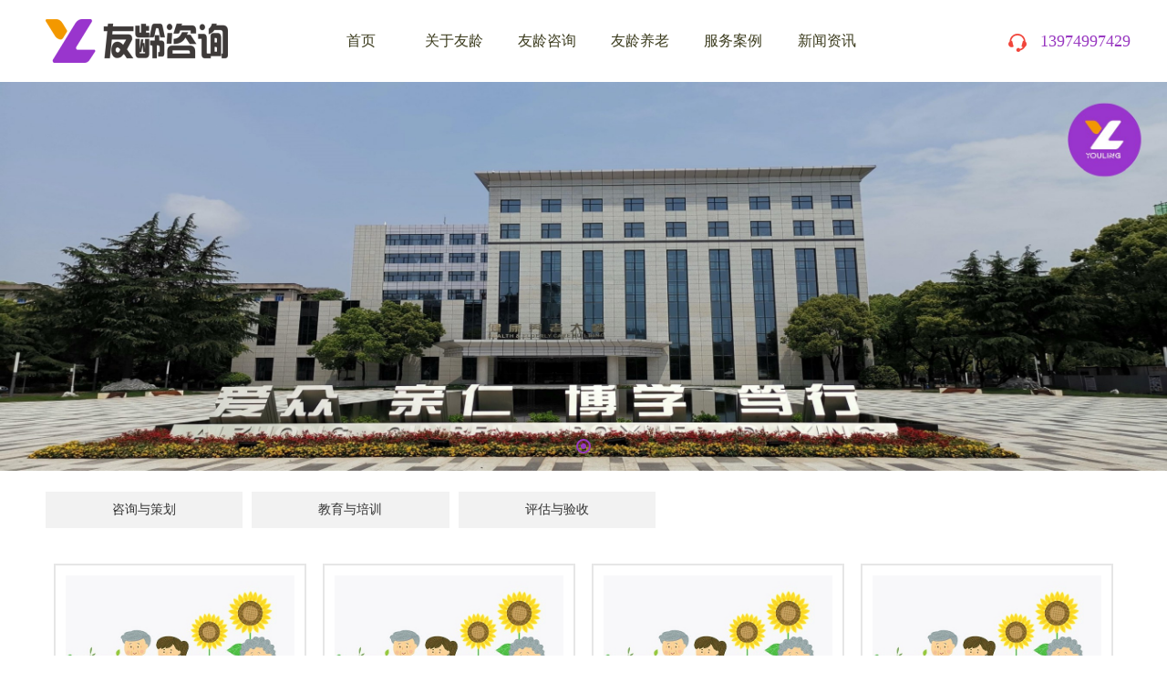

--- FILE ---
content_type: text/html; charset=UTF-8
request_url: http://www.youlingzixun.com/app/list.php?tid=357
body_size: 17497
content:
<!DOCTYPE html>
<html lang="en">

<meta http-equiv="content-type" content="text/html;charset=utf-8" />
<head>
<meta http-equiv="Content-Language" content="zh-CN">
<meta http-equiv="x-ua-compatible" content="ie=Edge,Chrome=1" />
<meta http-equiv="Content-Type" content="text/html; charset=utf-8" />
<meta name="viewport" content="width=device-width, initial-scale=1.0, maximum-scale=1.0, user-scalable=no,minimal-ui">

<title>评估与验收 - 长沙友龄咨询有限公司</title>
<meta name="Keywords" content="" />
<meta name="Description" content="" />

<link rel="icon" href="/20220606103005363.ico" type="image/x-icon" />
<link rel="shortcut icon" href="/20220606103005363.ico" type="image/x-icon" />
<link rel="Bookmark" href="/20220606103005363.ico" />
<meta name="baidu-site-verification" content="codeva-QrEImfRjWJ" />
<link rel="stylesheet" type="text/css" href="https://hk182.oss-cn-hongkong.aliyuncs.com/youling/templets/pc/default/template/pc/skin/css/bootstrap.min.css" />
<link rel="stylesheet" type="text/css" href="https://hk182.oss-cn-hongkong.aliyuncs.com/youling/templets/pc/default/template/pc/skin/css/common.css" />
<link rel="stylesheet" type="text/css" href="https://hk182.oss-cn-hongkong.aliyuncs.com/youling/templets/pc/default/template/pc/skin/css/animate.css" />
<link rel="stylesheet" type="text/css" href="https://hk182.oss-cn-hongkong.aliyuncs.com/youling/templets/pc/default/template/pc/skin/css/style.css" />
<link rel="stylesheet" type="text/css" href="https://hk182.oss-cn-hongkong.aliyuncs.com/youling/templets/pc/default/template/pc/skin/css/media.css" />
<link rel="stylesheet" type="text/css" href="https://hk182.oss-cn-hongkong.aliyuncs.com/youling/templets/pc/default/template/pc/skin/css/foot.css" /><!--[if lt IE 9]>
<script type="text/javascript" src="/8036/template/pc/skin/js/html5shiv.min.js"></script>
<script type="text/javascript" src="/8036/template/pc/skin/js/respond.min.js"></script><script type="text/javascript" src="/8036/template/pc/skin/js/selectivizr-min.js"></script><![endif]-->

<script type="text/javascript" src="https://hk182.oss-cn-hongkong.aliyuncs.com/youling/templets/pc/default/template/pc/skin/js/jquery-1.11.3.js"></script>
<script type="text/javascript" src="https://hk182.oss-cn-hongkong.aliyuncs.com/youling/templets/pc/default/template/pc/skin/js/slick.min.js"></script>
<script type="text/javascript" src="https://hk182.oss-cn-hongkong.aliyuncs.com/youling/templets/pc/default/template/pc/skin/js/common.js"></script>
<script type="text/javascript" src="https://hk182.oss-cn-hongkong.aliyuncs.com/youling/templets/pc/default/template/pc/skin/js/wow.min.js"></script>
<script type="text/javascript" src="https://hk182.oss-cn-hongkong.aliyuncs.com/youling/templets/pc/default/template/pc/skin/js/index.js"></script>


</head>
<body>

<div id="model-body top" class="content_111color">
 <!-- 侧边导航 -->
<div class="model-leftnav page-prev visible-xs page-in">
	<h1 class="model-leftnav-top"><span>13974997429</span></h1>
	<div class="model-leftnav-main">
		<ul class="nnav">
		
			<li><a href="/index.php " class="ce">网站首页</a></li>

		<li class="yiji"><a href="/app/list.php?tid=349" class="ce">关于友龄 </a></li><li class="yiji"><a href="/app/list.php?tid=351" class="ce">友龄咨询 </a></li><li class="yiji"><a href="/app/list.php?tid=352" class="ce">友龄养老 </a></li><li class="yiji"><dl class="er_icon">
					<span class="icon1">-</span><span class="icon2">+</span>
				</dl><a href="/app/list.php?tid=350" class="ce">服务案例 </a><ul class="menu_body"><li class="erji"><a href="/app/list.php?tid=355" class="er">咨询与策划</a></li><li class="erji"><a href="/app/list.php?tid=356" class="er">教育与培训</a></li><li class="erji"><a href="/app/list.php?tid=357" class="er">评估与验收</a></li></ul></li><li class="yiji"><dl class="er_icon">
					<span class="icon1">-</span><span class="icon2">+</span>
				</dl><a href="/app/list.php?tid=353" class="ce">新闻资讯 </a><ul class="menu_body"><li class="erji"><a href="/app/list.php?tid=358" class="er">行业动态</a></li><li class="erji"><a href="/app/list.php?tid=359" class="er">友龄动态</a></li><li class="erji"><a href="/app/list.php?tid=360" class="er">养老资料</a></li><li class="erji"><a href="/app/list.php?tid=362" class="er">政策文件</a></li></ul></li>			
		
		</ul>
	</div>
</div>
 
<div class="opacity2"></div>
<!-- 底部导航 -->

<div class="model-fixed visible-xs">
	<ul class="fnavbox">
		<li id="" class="model-navbtn">
			<a href="javascript:void(0)">
				<p class="iconfont" id="">&#xe603</p>
				<p class="title" id="">导航</p>
			</a>
		</li>
		<li id="" class="">
			<a href="tel:13974997429">
				<p class="iconfont" id="">&#xe602;</p>
				<p class="title" id="">电话</p>
			</a>
		</li>
		<li id="" class="">
			<a href="tel:13974997429">
				<p class="iconfont" id="">&#xe606;</p>
				<p class="title" id="">咨询</p>
			</a>
		</li>
		<li id="" class="">
			<a
				href="http://api.map.baidu.com/marker?location=113.060353,28.212153&amp;title=长沙友龄咨询有限公司&amp;content=湖南省长沙市芙蓉区芙蓉万国城三期&amp;output=html">
				<p class="iconfont" id="">&#xe605;</p>
				<p class="title" id="">地图</p>
			</a>
		</li>
		<li id="returntop" class="returntop"><a href="#top">
				<p class="iconfont" id="returntop">&#xe617</p>
				<p class="title" id="returntop">顶部</p>
			</a></li>
	</ul>
</div>
 

<script type="text/javascript" src="https://hk182.oss-cn-hongkong.aliyuncs.com/youling/templets/pc/default/template/pc/skin/js/quickbar.js"></script> 
<script>$(document).ready(function() 
{ 
var b_name = navigator.appName; 
var b_version = navigator.appVersion;
var version = b_version.split(";");
if(version[1]){var trim_version = version[1].replace(/[ ]/g, "");
if (b_name == "Microsoft Internet Explorer") 
{ 
if (trim_version == "MSIE7.0" || trim_version == "MSIE6.0"|| trim_version == "MSIE8.0") 
{$("body").append('<div class="banbendi" style="width:100%;height:30px;background:#FFFF99;text-align:center;line-height:30px;color:#666666;position:absolute;top:0;left:0;" onClick="hid()">您的浏览器版本过低，会影响网页浏览，请使用更高版本的浏览器</div>');}}}});function hid(){$(".banbendi").css("display","none");}</script> 


<script type="text/javascript" src="https://hk182.oss-cn-hongkong.aliyuncs.com/youling/templets/pc/default/template/pc/skin/js/colorful.js"></script>  

<div id="quickbar-wrap" class="page-active">
    <div class="model_wrapper"> 
     <!-- pc首页头部 -->
	 
  <div id="header" class="hidden-xs"> 
    <!-- 导航栏 -->
<div class="header_box">
	<div class="head_bot container pr">
		<div class="logo col-lg-3 col-md-2 col-sm-2 col-xs-10">

			<a href="/index.php"><img src="http://www.youlingzixun.com/upload/main/20231008/1696778509.png "></a>

		</div>


		<ul class="nav rt col-lg-9 col-md-10 col-sm-10 col-xs-0">




		
			<li ><a href="/index.php "><span>首页</span></a></li>






		<li  > <a href="/app/list.php?tid=349">关于友龄 </a></li><li  > <a href="/app/list.php?tid=351">友龄咨询 </a></li><li  > <a href="/app/list.php?tid=352">友龄养老 </a></li><li  > <a href="/app/list.php?tid=350">服务案例 </a><ul class="nav_child"><li><a href="/app/list.php?tid=355">咨询与策划</a></li><li><a href="/app/list.php?tid=356">教育与培训</a></li><li><a href="/app/list.php?tid=357">评估与验收</a></li></ul></li><li  > <a href="/app/list.php?tid=353">新闻资讯 </a><ul class="nav_child"><li><a href="/app/list.php?tid=358">行业动态</a></li><li><a href="/app/list.php?tid=359">友龄动态</a></li><li><a href="/app/list.php?tid=360">养老资料</a></li><li><a href="/app/list.php?tid=362">政策文件</a></li></ul></li>
		</ul>
		<div class="hot_line hidden-sm hidden-xs">
			<img src="https://hk182.oss-cn-hongkong.aliyuncs.com/youling/templets/pc/default/template/pc/skin/img/w_tel.png" alt="">
			<span>13974997429</span>
		</div>
	</div>
</div>
	
  </div>
  
  <!-- 手机头部 -->
  <div class="model-header visible-xs">
    <div class="model-header-logo col-xs-10">
	<a href="/index.php ">
		<img src="http://www.youlingzixun.com/upload/main/20231008/1696778614.png ">
	</a>
	</div>
    <div class="model-navbtn">
		<img src="https://hk182.oss-cn-hongkong.aliyuncs.com/youling/templets/pc/default/template/pc/skin/img/menum.png">
	</div>
  </div>  
  
  <!-- 大图 -->
   <div id="model_banner" class="pr oh">
    <div class="banner_img pc-banner hidden-xs">
	
	<div class="single-item banner_item1">

	<div><a href=""><img src="http://www.youlingzixun.com/upload/main/20250915/1757866104.jpg" target="_self" ></a></div>
	</div>
	   
      <script>$(document).ready(function() { $(".banner_item1").slick({dots:true,infinite: false,arrows:false,autoplay:true,autoplaySpeed:1500 });});</script> 
    </div>
	
    <div class="banner_img phone-banner visible-xs">
      <div class="single-item banner_item1">
	  
	<div><a href=""><img src="http://www.youlingzixun.com/upload/main/20250915/1757866623.jpg" target="_self" ></a></div>        
		
     </div>
      <script>$(document).ready(function() { $(".phone-banner .banner_item1").slick({dots:true,infinite: false,arrows:false,autoplay:true,autoplaySpeed:1500 });});</script> 
    </div>
  </div> 

  
      <div class="model_contant"> 
        <!-- pc内页分类 -->
		
		
        <div class="updown_posnav hidden-xs">
          <div class="updown_posnav">
            <div class="updown_fenlei container">
              <div class="cont_nav">
                <ul class="one">
				
				 
				
				<li class="o_li"> <a href="/app/list.php?tid=355" class="one_a transition ">  咨询与策划  </a></li><li class="o_li"> <a href="/app/list.php?tid=356" class="one_a transition ">  教育与培训  </a></li><li class="o_li"> <a href="/app/list.php?tid=357" class="one_a transition ">  评估与验收  </a></li>				
			   
			   

									 
									 
                  
                </ul>
              </div>
            </div>
          </div>
        </div>
		
        <!-- 手机内页分类下拉 -->
        <div class="model-classify visible-xs">
          <div class="model-classify-posnav">
			评估与验收  
			
			<span class="model-classify-btn transition">分类<i> <img src="https://hk182.oss-cn-hongkong.aliyuncs.com/youling/templets/pc/default/template/pc/skin/img/icon4_h.png"></i></span>		
		  </div>
		  
          <div class="model-classify-nav">
            <ul class="one">
			
				<li class="o_li">   
				<a href="/app/list.php?tid=355" class="one_a transition "> 咨询与策划 </a>
                <ul class="second"></ul>
				</li><li class="o_li">   
				<a href="/app/list.php?tid=356" class="one_a transition "> 教育与培训 </a>
                <ul class="second"></ul>
				</li><li class="o_li">   
				<a href="/app/list.php?tid=357" class="one_a transition "> 评估与验收 </a>
                <ul class="second"></ul>
				</li>			

            </ul>
          </div>
        </div>
		
		
        <div id="model_contant_main" class="moder_updown container">
          <div class="model-imglist model-imglist-three imglist-three">
            <ul>
			
			
			<li><a href="/app/show.php?aid=1569">
				<div class="pimg">
				<img src="http://www.youlingzixun.com/upload/main/20251122/1763822077.jpg">
				</div>
				<p class="transition">岳阳市2024年居家和社区基本养老服务提升行动项目核查、监管和验收</p>
				</a>
				</li><li><a href="/app/show.php?aid=178">
				<div class="pimg">
				<img src="http://www.youlingzixun.com/upload/main/20251122/1763822100.jpg">
				</div>
				<p class="transition">新晃侗族自治县2023年度养老机构等级评定项目</p>
				</a>
				</li><li><a href="/app/show.php?aid=1630">
				<div class="pimg">
				<img src="http://www.youlingzixun.com/upload/main/20251122/1763822145.jpg">
				</div>
				<p class="transition">岳阳市湘阴县2025年老年人能力评估项目</p>
				</a>
				</li><li><a href="/app/show.php?aid=1249">
				<div class="pimg">
				<img src="http://www.youlingzixun.com/upload/main/20251125/1764085556.jpg">
				</div>
				<p class="transition">2024年度雨湖区特殊困难老年人家庭适老化改造入户评估项目</p>
				</a>
				</li><li><a href="/app/show.php?aid=1248">
				<div class="pimg">
				<img src="http://www.youlingzixun.com/upload/main/20251125/1764086294.jpg">
				</div>
				<p class="transition">岳阳市2023年度“三区”计划项目终期评估</p>
				</a>
				</li><li><a href="/app/show.php?aid=177">
				<div class="pimg">
				<img src="http://www.youlingzixun.com/upload/main/20251125/1764086273.jpg">
				</div>
				<p class="transition">2023年临澧县居家和社区养老提升行动督导和评估</p>
				</a>
				</li><li><a href="/app/show.php?aid=8">
				<div class="pimg">
				<img src="http://www.youlingzixun.com/upload/main/20251125/1764085925.jpg">
				</div>
				<p class="transition">长沙市雨花区家庭养老床位建设入户评估</p>
				</a>
				</li>                           

                           

				
				
                         </ul>
						 
	
		
       
			
			</div>
			
			<style>


			.pages
			{

			text-align:right;
			}

			.pages ul
			{
			width:55%;

			}

			.pages ul li
			{
			width:9%;



			}
			.pages ul li a
			{
			padding-bottom:5px;
			padding-left:5px;
			padding-right:5px;
			font-size:12px;

			}


			<!--mobile pages-->

			.pagesm
			{

			text-align:right;
			}

			.pagesm ul
			{
			width:30%;

			}

			.pagesm ul li
			{
			width:20%;



			}
			.pagesm ul li a
			{
			padding-bottom:5px;
			padding-left:5px;
			padding-right:5px;
			font-size:12px;

			}

			</style>
		
		
            <div class=" hidden-xs pages" >


			<ul class="pagination">
<li><a title="首页">首页</a></li>
<li class="active"><a>1</a></li>
<li><a title="末页">末页</a></li>
</ul>			
			</div>
            <!-- 手机页码 -->
            <div class="model-phone-page visible-xs pagesm" > 
			
			<ul class="pagination">
<li><a title="首页">首页</a></li>
<li class="active"><a>1</a></li>
<li><a title="末页">末页</a></li>
</ul>			
			</div>   
			
        </div>
		
		
      </div>
	  
	<div class="footer hidden-xs">
      	<div class="container">
      		<ul class="footNav animated slideInUp wow">
			
				
<li><h3> <a href="/app/list.php?tid=349">关于友龄</a></h3></li><li><h3> <a href="/app/list.php?tid=351">友龄咨询</a></h3></li><li><h3> <a href="/app/list.php?tid=352">友龄养老</a></h3></li><li><h3> <a href="/app/list.php?tid=350">服务案例</a></h3><a href="/app/list.php?tid=355">咨询与策划 </a><a href="/app/list.php?tid=356">教育与培训 </a><a href="/app/list.php?tid=357">评估与验收 </a></li>				

				

				

				
				
				
				
				
      		</ul>
      		<dl class="footNa rt tc animated slideInUp wow">
      			<dt><img src="http://www.youlingzixun.com/upload/main/20231008/1696778639.jpg"
      					alt=""></dt>
      			<dd> 微信扫一扫<br>
      				即刻关注我们公众号 </dd>
      		</dl>
      	</div>
      	<div class="container">
      		<ul class="link tc animated slideInUp wow">
      			<li>友情链接 :</li>
				
<li><a href="https://v.qq.com/biu/creator/home?vcuid=9000375427" target="_blank">养老护理技能视频 </a></li><li><a href="http://www.youlingzixun.com/app/show.php?aid=191" target="_blank">养老运营小伙伴 </a></li><li><a href="http://www.csmzxy.com/" target="_blank">长沙民政学院 </a></li><li><a href="https://www.hunan.gov.cn/hnszf/fzlm/wzdh/szxq/sxdh.html" target="_blank">全省网站 </a></li><li><a href="http://www.youlingzixun.com/app/show.php?aid=156" target="_blank">介护之慧 </a></li><li><a href="http://www.youlingzixun.com/app/list.php?tid=352" target="_blank">湖南养老课代表 </a></li>				

				
				
      		</ul>
      	</div>
      </div>
      <div class="copy tc hidden-xs">
      	<div class="container"> Copyright © <script type="text/javascript">var year = new Date();document.write(year.getFullYear());</script> 长沙友龄咨询有限公司 版权所有 <p><a href="https://beian.miit.gov.cn/"
      				rel="nofollow" target="_blank">湘ICP备2023033231号</a></p>
      		<script>
      			$(document).ready(function() {
      				$(".banner_item1").slick({
      					dots: true,
      					infinite: false,
      					arrows: false,
      					autoplay: true,
      					autoplaySpeed: 1500
      				});
      			});
      		</script>
      	</div>
      </div>
      <div class="copyM tc visible-xs">Copyright © <script type="text/javascript">var year = new Date();document.write(year.getFullYear());</script> 长沙友龄咨询有限公司 版权所有 <p><a href="https://beian.miit.gov.cn/"
      			rel="nofollow" target="_blank">湘ICP备2023033231号</a></p>
      </div>
   
	  


<!-- 应用插件标签 start --> 
  
<!-- 应用插件标签 end -->
    </div>
  </div>
</div>
</body>


</html>

--- FILE ---
content_type: text/css
request_url: https://hk182.oss-cn-hongkong.aliyuncs.com/youling/templets/pc/default/template/pc/skin/css/common.css
body_size: 8572
content:

@charset "utf-8";

html,
body,
div,
ul,
li,
h1,
h2,
h3,
h4,
h5,
h6,
p,
dl,
dt,
dd,
ol,
form,
input,
textarea,
th,
td,
select {
  margin: 0;
  padding: 0;
}

html,
body {
  min-height: 100%;
}

h1,
h2,
h3,
h4,
h5,
h6 {
  font-weight: normal;
}
ul,
ol {
  list-style: none;
}

img {
  border: none;
  vertical-align: middle;
}

a {
  text-decoration: none;
  color: #232323;
}

table {
  border-collapse: collapse;
  table-layout: fixed;
}

.quickbar_nav {
  display: none;
}

/* slick */
/* .slick-loading .slick-list {
  background: #fff url("../img/ajax-loader.gif") center center no-repeat;
} */

/* Icons */
/* @font-face {
  font-family: "slick";
  font-weight: normal;
  font-style: normal;

  src: url("./fonts/slick.eot");
  src: url("../template/pc/skin/fonts/slick.eot") format("embedded-opentype"),
    url("../template/pc/skin/fonts/slick.woff") format("woff"),
    url("../template/pc/skin/fonts/slick.ttf") format("truetype"),
    url("../template/pc/skin/fonts/slick.svg#slick") format("svg");
} */
/* Arrows */
.slick-prev,
.slick-next {
  font-size: 0;
  line-height: 0;

  position: absolute;
  top: 50%;

  display: block;

  width: 20px;
  height: 20px;
  padding: 0;
  -webkit-transform: translate(0, -50%);
  -ms-transform: translate(0, -50%);
  transform: translate(0, -50%);

  cursor: pointer;

  color: transparent;
  border: none;
  outline: none;
  background: transparent;
}
.slick-prev:hover,
.slick-prev:focus,
.slick-next:hover,
.slick-next:focus {
  color: transparent;
  outline: none;
  background: transparent;
}
.slick-prev:hover:before,
.slick-prev:focus:before,
.slick-next:hover:before,
.slick-next:focus:before {
  opacity: 1;
}
.slick-prev.slick-disabled:before,
.slick-next.slick-disabled:before {
  opacity: 0.25;
}

.slick-prev:before,
.slick-next:before {
  font-family: "slick";
  font-size: 20px;
  line-height: 1;

  opacity: 0.75;
  color: white;

  -webkit-font-smoothing: antialiased;
  -moz-osx-font-smoothing: grayscale;
}

.slick-prev {
  left: -25px;
}
[dir="rtl"] .slick-prev {
  right: -25px;
  left: auto;
}
.slick-prev:before {
  content: "←";
}
[dir="rtl"] .slick-prev:before {
  content: "→";
}

.slick-next {
  right: -25px;
}
[dir="rtl"] .slick-next {
  right: auto;
  left: -25px;
}
.slick-next:before {
  content: "→";
}
[dir="rtl"] .slick-next:before {
  content: "←";
}

/* Dots */
.slick-dotted.slick-slider {
  margin-bottom: 30px;
}

.slick-dots {
  position: absolute;
  bottom: -25px;

  display: block;

  width: 100%;
  padding: 0;
  margin: 0;

  list-style: none;

  text-align: center;
}
.slick-dots li {
  position: relative;

  display: inline-block;

  width: 20px;
  height: 20px;
  margin: 0 5px;
  padding: 0;

  cursor: pointer;
}
.slick-dots li button {
  font-size: 0;
  line-height: 0;

  display: block;

  width: 20px;
  height: 20px;
  padding: 5px;

  cursor: pointer;

  color: transparent;
  border: 0;
  outline: none;
  background: transparent;
}
.slick-dots li button:hover,
.slick-dots li button:focus {
  outline: none;
}
.slick-dots li button:hover:before,
.slick-dots li button:focus:before {
  opacity: 1;
}
.slick-dots li button:before {
  font-family: "slick";
  font-size: 6px;
  line-height: 20px;

  position: absolute;
  top: 0;
  left: 0;

  width: 20px;
  height: 20px;

  content: "•";
  text-align: center;

  opacity: 0.25;
  color: black;

  -webkit-font-smoothing: antialiased;
  -moz-osx-font-smoothing: grayscale;
}
.slick-dots li.slick-active button:before {
  opacity: 0.75;
  color: black;
}

/* Slider */
.slick-slider {
  position: relative;

  display: block;
  box-sizing: border-box;

  -webkit-user-select: none;
  -moz-user-select: none;
  -ms-user-select: none;
  user-select: none;

  -webkit-touch-callout: none;
  -khtml-user-select: none;
  -ms-touch-action: pan-y;
  touch-action: pan-y;
  -webkit-tap-highlight-color: transparent;
}

.slick-list {
  position: relative;

  display: block;
  overflow: hidden;

  margin: 0;
  padding: 0;
}
.slick-list:focus {
  outline: none;
}
.slick-list.dragging {
  cursor: pointer;
  cursor: hand;
}

.slick-slider .slick-track,
.slick-slider .slick-list {
  -webkit-transform: translate3d(0, 0, 0);
  -moz-transform: translate3d(0, 0, 0);
  -ms-transform: translate3d(0, 0, 0);
  -o-transform: translate3d(0, 0, 0);
  transform: translate3d(0, 0, 0);
}

.slick-track {
  position: relative;
  top: 0;
  left: 0;

  display: block;
  margin-left: auto;
  margin-right: auto;
}
.slick-track:before,
.slick-track:after {
  display: table;

  content: "";
}
.slick-track:after {
  clear: both;
}
.slick-loading .slick-track {
  visibility: hidden;
}

.slick-slide {
  display: none;
  float: left;

  height: 100%;
  min-height: 1px;
}
[dir="rtl"] .slick-slide {
  float: right;
}
.slick-slide img {
  display: block;
}
.slick-slide.slick-loading img {
  display: none;
}
.slick-slide.dragging img {
  pointer-events: none;
}
.slick-initialized .slick-slide {
  display: block;
}
.slick-loading .slick-slide {
  visibility: hidden;
}
.slick-vertical .slick-slide {
  display: block;

  height: auto;

  border: 1px solid transparent;
}
.slick-arrow.slick-hidden {
  display: none;
}

/*右侧悬浮*/
.quickbar_nav_one {
  width: 40px;
  height: auto;
  position: fixed;
  right: 26px;
  top: 50%;
  z-index: 9999;
  -webkit-transform: translateY(-50%);
  -ms-transform: translateY(-50%);
  transform: translateY(-50%);
}
.quickbar_nav_one ul li {
  padding: 3px 0;
  position: relative;
}

.quickbar_nav_one ul li .icon {
  text-align: center;
  line-height: 40px;
  font-size: 26px;
  display: block;
  width: 40px;
  height: 40px;
  border-radius: 6px;
  overflow: hidden;
  cursor: pointer;
  box-shadow: 0 0 3px #b7b7b7;
  background-color: rgba(255, 255, 255, 0.5);
}
.quickbar_nav_one ul li .icon img {
  /* older safari/Chrome browsers */
  -webkit-opacity: 0.6;
  /* Netscape and Older than Firefox 0.9 */
  -moz-opacity: 0.6;
  /* Safari 1.x (pre WebKit!) 老式khtml内核的Safari浏览器*/
  -khtml-opacity: 0.6;
  /* IE9 + etc...modern browsers */
  opacity: 0.6;
  /* IE 4-9 */
  filter: alpha(opacity=60);
  /*This works in IE 8 & 9 too*/
  -ms-filter: progid:DXImageTransform.Microsoft.Alpha(Opacity=60);
  /*IE4-IE9*/
  filter: progid:DXImageTransform.Microsoft.Alpha(Opacity=60);
}
.quickbar_nav_one ul li .seabtn {
  /* older safari/Chrome browsers */
  -webkit-opacity: 0.6;
  /* Netscape and Older than Firefox 0.9 */
  -moz-opacity: 0.6;
  /* Safari 1.x (pre WebKit!) 老式khtml内核的Safari浏览器*/
  -khtml-opacity: 0.6;
  /* IE9 + etc...modern browsers */
  opacity: 0.6;
  /* IE 4-9 */
  filter: alpha(opacity=60);
  /*This works in IE 8 & 9 too*/
  -ms-filter: progid:DXImageTransform.Microsoft.Alpha(Opacity=60);
  /*IE4-IE9*/
  filter: progid:DXImageTransform.Microsoft.Alpha(Opacity=60);
  width: 100%;
  height: 100%;
  background: url(../img/icon3.png) center no-repeat;
  border: none;
}
.quickbar_nav_one ul li:hover .icon img,
.quickbar_nav_one ul li:hover .seabtn {
  /* older safari/Chrome browsers */
  -webkit-opacity: 1;
  /* Netscape and Older than Firefox 0.9 */
  -moz-opacity: 1;
  /* Safari 1.x (pre WebKit!) 老式khtml内核的Safari浏览器*/
  -khtml-opacity: 1;
  /* IE9 + etc...modern browsers */
  opacity: 1;
  /* IE 4-9 */
  filter: alpha(opacity=100);
  /*This works in IE 8 & 9 too*/
  -ms-filter: progid:DXImageTransform.Microsoft.Alpha(Opacity=100);
  /*IE4-IE9*/
  filter: progid:DXImageTransform.Microsoft.Alpha(Opacity=100);
}
.quickbar_nav_one ul li .li_hover {
  display: none;
  position: absolute;
  right: 50px;
  top: 2px;
  text-align: center;
  font-weight: bold;
  color: #333333;
  border-radius: 6px;
  box-shadow: 0 0 6px #d6d6d6;
  min-height: 24px;
  padding: 8px 0;
  width: 80px;
  background-color: rgba(255, 255, 255, 0.8);
}
.quickbar_nav_one ul li .li_hover:before {
  content: "";
  border-left: 6px solid rgba(214, 214, 214, 0.8);
  border-right: 6px solid transparent;
  border-top: 6px solid transparent;
  border-bottom: 6px solid transparent;
  position: absolute;
  right: -12px;
  top: 14px;
}
.quickbar_nav_one ul #share_btn .r_share {
  width: 140px;
  padding: 0 6px;
  height: auto;
  overflow: hidden;
}
.quickbar_nav_one ul .r_share .share-icon {
  width: 64px !important;
  padding: 5px 8px;
}
.quickbar_nav_one ul .r_share .share-icon img {
  width: 100%;
  height: auto;
}
.quickbar_nav_one ul .r_share dt.title {
  font-size: 12px;
  font-weight: normal;
}

.quickbar_nav_one ul li#search_btn .li_hover {
  width: 190px;
}
#search_btn form#quickbar_form {
  background: none;
  position: relative;
  bottom: 0;
  left: 0;
  padding: 0 5px;
}
#search_btn form#quickbar_form input#quickbar_kw {
  color: #333;
}
#search_btn form#quickbar_form span.s_ipt_w {
  width: 78%;
  font-weight: normal;
  color: #333;
}
#search_btn form#quickbar_form span.s_btn_wr {
  width: 22%;
  background: #ccc;
  font-weight: normal;
  color: #333;
}

.quickbar_nav_one ul li .li_hover.ewmimg {
  width: 96px;
  height: 100px;
  padding: 5px 0;
  background: #fff;
}
.quickbar_nav_one ul li .li_hover.ewmimg img {
  width: 85px;
}
.quickbar_nav_one ul li .sea_input {
  width: 150px;
  padding: 0;
}
.quickbar_nav_one ul li .sea_input input {
  width: 130px;
  height: 40px;
  border: none;
  padding: 0 10px;
  outline: none;
  border-radius: 6px;
}
/*大图轮播*/
#model_banner {
  width: 100%;
  position: relative;
  overflow: hidden;
}
#model_banner .banner_img img {
  width: 100%;
  max-width: none;
  max-height: none;
}
.slick-dotted.slick-slider {
  margin-bottom: 0;
}
#model_banner .slick-dots {
  bottom: 16px;
}
#model_banner .slick-dots li {
  width: 10px;
  height: 10px;
  margin: 0 4px;
}
#model_banner .slick-dots li button {
  width: 10px;
  height: 10px;
  background: #e0dbda;
  padding: 0;
  transition: 400ms;
  border-radius: 50%;
}
#model_banner .slick-dots li.slick-active button {
  background: #005baa;
  transition: 400ms;
}
.slick-dots li button:before {
  display: none;
}
/*图片列表1*/
.model-imglist {
  width: 100%;
  height: auto;
  padding-bottom: 40px;
}
.model-imglist ul {
  width: 100%;
  height: auto;
  overflow: hidden;
}
.model-imglist ul li a {
  display: block;
  width: 100%;
  height: auto;
  overflow: hidden;
}
.model-imglist ul li .pimg {
  width: 100%;
  height: auto;
  overflow: hidden;
  position: relative;
}
.model-imglist ul li .pimg img {
  width: 100%;
}
.model-imglist ul li a:hover .pimg img {
  transform: scale(1.1, 1.1);
  transition: 1s transform;
}
.model-imglist-one ul li {
  width: 33.33%;
  float: left;
  padding: 7px 0.83%;
}
.model-imglist-one ul li p {
  width: 100%;
  height: 52px;
  line-height: 52px;
  overflow: hidden;
  text-align: center;
  font-size: 18px;
  color: #333333;
}
.model-imglist-one ul li a:hover p {
  color: #005baa;
  font-weight: bold;
}
/*图片列表2*/
.model-imglist-two ul li {
  width: 33.33%;
  float: left;
  padding: 10px 0.83%;
}
.model-imglist-two ul li .pimg em {
  /* older safari/Chrome browsers */
  -webkit-opacity: 0;
  /* Netscape and Older than Firefox 0.9 */
  -moz-opacity: 0;
  /* Safari 1.x (pre WebKit!) 老式khtml内核的Safari浏览器*/
  -khtml-opacity: 0;
  /* IE9 + etc...modern browsers */
  opacity: 0;
  /* IE 4-9 */
  filter: alpha(opacity=0);
  /*This works in IE 8 & 9 too*/
  -ms-filter: progid:DXImageTransform.Microsoft.Alpha(Opacity=0);
  /*IE4-IE9*/
  filter: progid:DXImageTransform.Microsoft.Alpha(Opacity=0);
  display: block;
  width: 100%;
  height: 100%;
  position: absolute;
  top: 0;
  left: 0;
  background-color: rgba(0, 0, 0, 0.5);
}
.model-imglist-two ul li .pimg em span {
  display: block;
  width: 48px;
  height: 48px;
  background: #005baa url(../img/icon7.png) center no-repeat;
  border-radius: 50%;
  position: absolute;
  left: 50%;
  top: 80%;
  margin-left: -24px;
  margin-top: -24px;
}
.model-imglist-two ul li a:hover .pimg em {
  /* older safari/Chrome browsers */
  -webkit-opacity: 1;
  /* Netscape and Older than Firefox 0.9 */
  -moz-opacity: 1;
  /* Safari 1.x (pre WebKit!) 老式khtml内核的Safari浏览器*/
  -khtml-opacity: 1;
  /* IE9 + etc...modern browsers */
  opacity: 1;
  /* IE 4-9 */
  filter: alpha(opacity=100);
  /*This works in IE 8 & 9 too*/
  -ms-filter: progid:DXImageTransform.Microsoft.Alpha(Opacity=100);
  /*IE4-IE9*/
  filter: progid:DXImageTransform.Microsoft.Alpha(Opacity=100);
}
.model-imglist-two ul li a:hover .pimg em span {
  top: 50%;
}
.model-imglist-two ul li p {
  width: 100%;
  height: 60px;
  line-height: 60px;
  overflow: hidden;
  text-align: center;
  font-size: 18px;
  color: #333333;
  background: #f5f5f5;
  position: relative;
}
.model-imglist-two ul li a:hover p:before {
  content: "";
  border-top: 10px solid transparent;
  border-bottom: 10px solid #005baa;
  border-left: 10px solid transparent;
  border-right: 10px solid transparent;
  position: absolute;
  top: -20px;
  left: 50%;
  margin-left: -10px;
}
.model-imglist-two ul li a:hover p {
  background: #005baa;
  color: #fff;
  font-weight: bold;
}
/*图片列表3*/
.model-imglist-three ul li {
  width: 25%;
  float: left;
  padding: 14px 0.75%;
}
.model-imglist-three ul li a {
  display: block;
  width: auto;
  padding: 4%;
  padding-bottom: 0;
  border: 2px solid #e6e6e6;
  height: auto;
  overflow: hidden;
}
.model-imglist-three ul li p {
  height: 52px;
  line-height: 52px;
  padding: 0 5px;
  font-size: 18px;
  color: #333333;
  overflow: hidden;
}
.model-imglist-three ul li a:hover {
  border: 2px solid #005baa;
}
.model-imglist-three ul li a:hover p {
  font-weight: bold;
  color: #005baa;
  background: url(../img/icon6.png) right center no-repeat;
}
.moder_leftright_r .model-imglist-three ul li {
  width: 33.33%;
  padding: 14px 0.9%;
}
/*图片列表4*/
.model-imglist-four ul li {
  width: 33.33%;
  float: left;
  padding: 10px 0.83%;
}
.model-imglist-four ul li .pimg em {
  /* older safari/Chrome browsers */
  -webkit-opacity: 0;
  /* Netscape and Older than Firefox 0.9 */
  -moz-opacity: 0;
  /* Safari 1.x (pre WebKit!) 老式khtml内核的Safari浏览器*/
  -khtml-opacity: 0;
  /* IE9 + etc...modern browsers */
  opacity: 0;
  /* IE 4-9 */
  filter: alpha(opacity=0);
  /*This works in IE 8 & 9 too*/
  -ms-filter: progid:DXImageTransform.Microsoft.Alpha(Opacity=0);
  /*IE4-IE9*/
  filter: progid:DXImageTransform.Microsoft.Alpha(Opacity=0);
  display: block;
  width: 100%;
  height: 100%;
  position: absolute;
  bottom: 0;
  left: 0;
  background-color: rgba(0, 0, 0, 0.5);
}
.model-imglist-four ul li .pimg em span {
  display: block;
  width: 100%;
  height: auto;
  line-height: 32px;
  text-align: center;
  font-size: 18px;
  font-weight: bold;
  color: #fff;
  position: absolute;
  left: 0;
  top: 80%;
  -webkit-transform: translate(0, -50%);
  -ms-transform: translate(0, -50%);
  transform: translate(0, -50%);
}
.model-imglist-four ul li .pimg em span i {
  font-size: 14px;
  display: block;
}
.model-imglist-four ul li a:hover .pimg em {
  /* older safari/Chrome browsers */
  -webkit-opacity: 1;
  /* Netscape and Older than Firefox 0.9 */
  -moz-opacity: 1;
  /* Safari 1.x (pre WebKit!) 老式khtml内核的Safari浏览器*/
  -khtml-opacity: 1;
  /* IE9 + etc...modern browsers */
  opacity: 1;
  /* IE 4-9 */
  filter: alpha(opacity=100);
  /*This works in IE 8 & 9 too*/
  -ms-filter: progid:DXImageTransform.Microsoft.Alpha(Opacity=100);
  /*IE4-IE9*/
  filter: progid:DXImageTransform.Microsoft.Alpha(Opacity=100);
}
.model-imglist-four ul li a:hover .pimg em span {
  top: 50%;
}
/*pc页码*/
.model_page {
  width: 100%;
  height: auto;
  overflow: hidden;
  text-align: center;
  padding: 30px 0;
}
.model_page span {
  padding: 5px 10px;
  margin: 0 6px;
  border: 1px solid #e6e6e6;
}
.model_page a {
  padding: 5px 10px;
  margin: 0 6px;
  border: 1px solid #e6e6e6;
}
.model_page a.prev,
.model_page a.next {
  font-family: "幼圆";
  font-weight: bold;
}
.model_page a.on,
.model_page a:hover {
  color: #005baa;
  border-bottom: 1px solid #005baa;
}
/*手机页码*/
.model-phone-page {
  width: 100%;
  height: auto;
  text-align: center;
  margin: 14px 0;
}
.model-phone-page a {
  display: inline-block;
  padding: 4px 5%;
  border: 1px solid #e6e6e6;
  font-size: 14px;
  margin: 0 0.5%;
}
.model-phone-page span {
  display: inline-block;
  padding: 4px 5%;
  border: 1px solid #e6e6e6;
  font-size: 14px;
  margin: 0 0.5%;
}
.model-phone-page span i {
  color: #005baa;
}
/*内页分类*/
/*上下布局*/
.updown_posnav_yiji {
  width: 100%;
  height: 60px;
  background: #f5f5f5;
  margin-bottom: 30px;
}
.updown_posnav .nav_item {
  height: 100%;
  text-align: center;
}
.updown_posnav .nav_item .slick-slide {
  outline: none;
}
.updown_posnav .nav_item a {
  outline: none;
  display: block;
  width: 100%;
  height: 60px;
  line-height: 60px;
  color: #333333;
  font-size: 16px;
}
.updown_posnav .nav_item a:hover,
.updown_posnav .nav_item a.on {
  background: #fff;
  color: #005baa;
}
.updown_fenlei .cont_nav {
  padding-top: 23px;
}
.updown_fenlei .cont_nav .one {
  width: 100%;
  height: auto;
}
.updown_fenlei .cont_nav .one .o_li {
  width: 18.33%;
  height: auto;
  float: left;
  position: relative;
  margin-right: 10px;
  margin-bottom: 10px;
}
.updown_fenlei .cont_nav .one .one_a {
  display: block;
  width: 100%;
  padding: 0 12px;
  height: 40px;
  line-height: 40px;
  font-size: 14px;
  color: #333333;
  background: #f2f2f2;
  position: relative;
  text-align: center;
}
.updown_fenlei .cont_nav .one .one_a i {
  display: block;
  width: 16px;
  height: 40px;
  background: url(../img/icon4.png) center no-repeat;
  background-size: 100% auto;
  float: right;
}
.updown_fenlei .cont_nav .one .o_li a:hover i {
  background: url(../img/icon4_h.png) center no-repeat;
  background-size: 100% auto;
}
.updown_fenlei .cont_nav .one .o_li a.ez i {
  transform: rotate(-180deg);
  -webkit-transform: rotate(-180deg);
  background: url(../img/icon4_h.png) center no-repeat;
  background-size: 100% auto;
}
.updown_fenlei .cont_nav .one .o_li:hover .one_a,
.updown_fenlei .cont_nav .one .o_li a.ez {
  color: #fff;
  background: #005baa;
  font-weight: bold;
  text-align: left;
}
.updown_fenlei .cont_nav .one .second {
  display: none;
  width: 100%;
  height: auto;
  overflow: hidden;
  position: absolute;
  top: 42px;
  left: 0;
  border: 1px solid #e6e6e6;
  background: #fff;
  z-index: 2;
}
.updown_fenlei .cont_nav .one .e_li {
  width: 100%;
  float: unset;
  margin-right: 0;
}
.updown_fenlei .cont_nav .one .second li {
  margin: 0;
}
.updown_fenlei .cont_nav .one .second li a {
  display: block;
  padding: 0 16px;
  color: #808080;
  height: 40px;
  line-height: 40px;
  font-size: 14px;
}
.updown_fenlei .cont_nav .one .second li a:hover {
  color: #333333;
}
.updown_fenlei .cont_nav .one .second li .third {
  display: none;
  background: #f7f7f7;
  height: auto;
  overflow: hidden;
}
#model_contant_main.moder_updown {
  padding-top: 15px;
}
.model_contant.model_leftright {
  background: #f7f7f7;
  position: relative;
}
.model_contant.model_leftright:after {
  content: "";
  width: 360px;
  background: #fff;
  height: 100%;
  position: absolute;
  right: 0;
  top: 0;
}
.model_leftright_l {
  width: 20.833%;
  height: auto;
  float: left;
  overflow: hidden;
}
.model_leftright_l .l_posnav {
  width: 100%;
  height: 70px;
  line-height: 70px;
  text-align: center;
  font-size: 24px;
  font-weight: bold;
  color: #fff;
  background: #005baa;
}
.model_leftright_l .cont_nav {
  width: 100%;
  height: auto;
  margin-top: 10px;
  border-top: 1px solid #e6e6e6;
}
.model_leftright_l .cont_nav .one .o_li {
  width: 100%;
  height: auto;
  overflow: hidden;
  border-bottom: 1px solid #e6e6e6;
}
.model_leftright_l .cont_nav .one .o_li a {
  display: block;
  padding: 0 5%;
  height: 60px;
  line-height: 60px;
  font-size: 16px;
  color: #333333;
}
.model_leftright_l .cont_nav .one .o_li a.one_a:hover,
.model_leftright_l .cont_nav .one .o_li a.ez {
  background: #fff;
  color: #005baa;
  font-weight: bold;
}
.model_leftright_l .cont_nav .one .o_li .one_a i {
  display: block;
  width: 12px;
  height: 60px;
  background: url(../img/icon6.png) center no-repeat;
  float: right;
}
.model_leftright_l .cont_nav .one .o_li a.ez i {
  transform: rotate(-90deg);
  -webkit-transform: rotate(-90deg);
}
.model_leftright_l .cont_nav .second {
  display: none;
  background: #fff;
}
.model_leftright_l .cont_nav .second .e_li {
  border-bottom: none;
}
.model_leftright_l .cont_nav .second .e_li a {
  font-size: 14px;
  color: #808080;
  height: 50px;
  line-height: 50px;
  padding-left: 10%;
  position: relative;
}
.model_leftright_l .cont_nav .second .e_li a:hover,
.model_leftright_l .cont_nav .second .e_li a.sen_x {
  color: #005baa;
}
.model_leftright_l .cont_nav .second .e_li a:hover:before,
.model_leftright_l .cont_nav .second .e_li a.sen_x:before {
  content: "";
  width: 2px;
  height: 14px;
  background: #005baa;
  position: absolute;
  top: 18px;
  left: 6%;
}
.model_leftright_l .cont_nav .third {
  display: none;
}
.model_leftright_l .cont_nav .second .third li a {
  padding-left: 14%;
}
.model_leftright_l .cont_nav .second .third li a:hover:before {
  display: none;
}
.moder_leftright_r {
  width: 79.167%;
  float: right;
  padding-bottom: 25px;
  padding-left: 3.167%;
  background: #fff;
  position: relative;
  z-index: 2;
}
.moder_leftright_r .r_posnav {
  width: 100%;
  height: 44px;
  line-height: 44px;
  margin: 23px 0;
}
.moder_leftright_r .r_posnav p {
  width: auto;
  border-bottom: 4px solid #005baa;
  font-size: 20px;
  font-weight: bold;
  color: #333333;
  display: inline-block;
}
.moder_leftright_r .r_posnav span {
  float: right;
  color: #808080;
  font-size: 14px;
}
.moder_leftright_r .r_posnav span a {
  color: #808080;
  margin: 0 3px;
}
.moder_leftright_r .r_posnav span a:hover {
  color: #005baa;
}
/*手机内页分类下拉*/
.model-classify {
  width: 100%;
  position: relative;
  z-index: 6;
}
.model-classify .model-classify-posnav {
  height: 40px;
  padding: 0 14px;
  line-height: 40px;
  color: #fff;
  font-size: 16px;
  font-weight: bold;
  background: #005baa;
}
.model-classify .model-classify-posnav .model-classify-btn {
  display: block;
  float: right;
  height: 40px;
  font-weight: normal;
  font-size: 14px;
}
.model-classify .model-classify-posnav .model-classify-btn i {
  margin-left: 8px;
  display: inline-block;
}
.model-classify .model-classify-posnav .model-classify-btn i img {
  width: 15px;
}
.model-classify .model-classify-posnav .model-classify-btn.down i {
  transform: rotate(-180deg);
  -webkit-transform: rotate(-180deg);
}
.model-classify-nav {
  display: none;
  width: 100%;
  height: auto;
  /* max-height: 320px;
  overflow-y: scroll; */
  position: absolute;
  top: 44px;
  left: 0;
  border-top: 1px solid #e6e6e6;
  background: #fff;
}
.model-classify-nav .one .o_li {
  width: 100%;
  height: auto;
  overflow: hidden;
  border-bottom: 1px solid #e6e6e6;
}
.model-classify-nav .one .o_li a.one_a {
  padding: 0 14px;
  display: block;
  height: 40px;
  line-height: 40px;
  font-size: 16px;
  color: #333333;
  background: #f7f7f7;
  overflow: hidden;
}
.model-classify-nav .one .o_li a.ez {
  background: #fff;
  color: #005baa;
  font-weight: bold;
}
.model-classify-nav .one .o_li .one_a i {
  display: block;
  width: 12px;
  height: 40px;
  background: url(../img/icon6.png) center no-repeat;
  float: right;
}
.model-classify-nav .one .o_li a.ez i {
  transform: rotate(-90deg);
  -webkit-transform: rotate(-90deg);
}
.model-classify-nav .second {
  display: none;
}
.model-classify-nav .second .e_li {
  border-bottom: none;
}
.model-classify-nav .second a {
  padding: 0 23px;
  display: block;
  height: 38px;
  line-height: 38px;
  font-size: 14px;
  color: #808080;
  position: relative;
  overflow: hidden;
}
.model-classify-nav .second a.sen_x {
  color: #005baa;
}
.model-classify-nav .second a.sen_x:before {
  content: "";
  width: 2px;
  height: 12px;
  background: #005baa;
  position: absolute;
  left: 14px;
  top: 13px;
}
.model-classify-nav .third {
  display: none;
}
.model-classify-nav .third li a {
  padding: 0 34px;
}
/*手机内页分类下拉end*/
/*多图详情页*/
#model_contant_main .model_dec_adress {
  width: 100%;
  height: 48px;
  line-height: 48px;
  margin: 34px 0;
  border-bottom: 1px solid #e6e6e6;
}
#model_contant_main .model_dec_adress .back {
  font-size: 18px;
}
#model_contant_main .model_dec_adress span {
  float: right;
  font-size: 14px;
  color: #808080;
}
#model_contant_main .model_dec_adress a {
  color: #808080;
}
#model_contant_main .model_dec_adress a:hover {
  color: #005baa;
}
.model-dectil {
  width: 100%;
}
.model-dectil .model-dectil-img {
  width: 54.1%;
  margin: 0 auto;
  padding: 20px 0 50px;
}
.model-dectil .model-dectil-img .pimg img {
  width: 100%;
}
.model-dectil-img .slick-dots {
  bottom: -25px;
}
.model-dectil-img .slick-dots li {
  width: 10px;
  height: 8px;
  margin: 0 4px;
}
.model-dectil-img .slick-dots li button {
  width: 8px;
  height: 8px;
  border: 1px solid #1c60ac;
  padding: 0;
  transition: 400ms;
  border-radius: 50%;
}
.model-dectil-img .slick-dots li.slick-active button {
  background: #005baa;
  transition: 400ms;
}
.model-dectil-title {
  font-size: 24px;
  color: #333;
  text-align: center;
  margin: 18px 0 24px;
}
.model-dectil-title span {
  display: block;
  font-size: 14px;
  color: #808080;
  margin-top: 10px;
}
.model-dectil-bottom {
  padding: 8px 20px;
  background: #fafafa;
  height: 84px;
  margin: 40px 0 80px;
}
.model-dectil-bottom .model-dectil-chose {
  width: 80%;
  float: left;
}
.model-dectil-bottom .model-dectil-chose a {
  display: block;
  width: 100%;
  height: 42px;
  line-height: 42px;
  overflow: hidden;
  font-size: 14px;
  color: #808080;
}
.model-dectil-bottom .model-dectil-chose a:hover {
  color: #005baa;
}
.model-dectil-bottom .model-dectil-share {
  width: 20%;
  float: right;
  margin-top: 22px;
}
.model-dectil-share #bdshare span {
  height: 34px;
}
.model-dectil-share #bdshare a {
  display: inline-block;
  padding: 20px 12px;
}
.model-dectil-share #bdshare a.shareCount {
  width: 42px;
  padding: 0;
}
/*缩略图详情页*/
.model-dectil-imgtwo {
  padding: 6px 30px;
  background: #f7f7f7;
  margin: 50px auto;
  max-width:800px;
}
.model-dectil-imgtwo .model-dectil-slick2 {
  width: 100%;
  height: auto;
  overflow: hidden;
  padding: 24px 0;
}
.model-dectil-imgtwo .model-dectil-slick2 .slider-for {
  width: 72.6%;
  float: left;
}
.model-dectil-imgtwo .model-dectil-slick2 .pimg {
  width: 100%;
  height: auto;
  overflow: hidden;
}
.model-dectil-imgtwo .model-dectil-slick2 .pimg img {
  width: 100%;
}
.model-dectil-imgtwo .model-dectil-slick2 .slider-nav {
  width: 23.4%;
  float: right;
}
.model-dectil-imgtwo .model-dectil-slick2 .slider-nav .pimg {
  margin-bottom: 7px;
  position: relative;
}
.model-dectil-imgtwo .model-dectil-slick2 .slider-nav .pimg em {
  display: block;
  width: 100%;
  height: 100%;
  background: #000;
  /* older safari/Chrome browsers */
  -webkit-opacity: 0.5;
  /* Netscape and Older than Firefox 0.9 */
  -moz-opacity: 0.5;
  /* Safari 1.x (pre WebKit!) 老式khtml内核的Safari浏览器*/
  -khtml-opacity: 0.5;
  /* IE9 + etc...modern browsers */
  opacity: 0.5;
  /* IE 4-9 */
  filter: alpha(opacity=50);
  /*This works in IE 8 & 9 too*/
  -ms-filter: progid:DXImageTransform.Microsoft.Alpha(Opacity=50);
  /*IE4-IE9*/
  filter: progid:DXImageTransform.Microsoft.Alpha(Opacity=50);
  position: absolute;
  top: 0;
  left: 0;
}
.model-dectil-imgtwo .model-dectil-slick2 .slider-nav .slick-slide {
  outline: none;
  cursor: pointer;
}
.model-dectil-imgtwo .model-dectil-slick2 .slider-nav .slick-current .pimg em {
  /* older safari/Chrome browsers */
  -webkit-opacity: 0;
  /* Netscape and Older than Firefox 0.9 */
  -moz-opacity: 0;
  /* Safari 1.x (pre WebKit!) 老式khtml内核的Safari浏览器*/
  -khtml-opacity: 0;
  /* IE9 + etc...modern browsers */
  opacity: 0;
  /* IE 4-9 */
  filter: alpha(opacity=0);
  /*This works in IE 8 & 9 too*/
  -ms-filter: progid:DXImageTransform.Microsoft.Alpha(Opacity=0);
  /*IE4-IE9*/
  filter: progid:DXImageTransform.Microsoft.Alpha(Opacity=0);
}
.model-dectil-imgtwo .model-dectil-slick2 .slider-nav .slick-prev {
  width: 100%;
  height: 24px;
  left: 0;
  top: -16px;
  /* older safari/Chrome browsers */
  -webkit-opacity: 1 !important;
  /* Netscape and Older than Firefox 0.9 */
  -moz-opacity: 1 !important;
  /* Safari 1.x (pre WebKit!) 老式khtml内核的Safari浏览器*/
  -khtml-opacity: 1 !important;
  /* IE9 + etc...modern browsers */
  opacity: 1 !important;
  /* IE 4-9 */
  filter: alpha(opacity=100) !important;
  /*This works in IE 8 & 9 too*/
  -ms-filter: progid:DXImageTransform.Microsoft.Alpha(Opacity=100) !important;
  /*IE4-IE9*/
  filter: progid:DXImageTransform.Microsoft.Alpha(Opacity=100) !important;
}
.model-dectil-imgtwo .model-dectil-slick2 .slider-nav .slick-next {
  width: 100%;
  height: 24px;
  right: 0;
  top: unset;
  bottom: -34px;
  /* older safari/Chrome browsers */
  -webkit-opacity: 1 !important;
  /* Netscape and Older than Firefox 0.9 */
  -moz-opacity: 1 !important;
  /* Safari 1.x (pre WebKit!) 老式khtml内核的Safari浏览器*/
  -khtml-opacity: 1 !important;
  /* IE9 + etc...modern browsers */
  opacity: 1 !important;
  /* IE 4-9 */
  filter: alpha(opacity=100) !important;
  /*This works in IE 8 & 9 too*/
  -ms-filter: progid:DXImageTransform.Microsoft.Alpha(Opacity=100) !important;
  /*IE4-IE9*/
  filter: progid:DXImageTransform.Microsoft.Alpha(Opacity=100) !important;
}
.model-dectil-imgtwo .model-dectil-slick2 .slider-nav .slick-prev:before {
  content: "";
  border-bottom: 12px solid #005baa;
  border-top: 12px solid transparent;
  border-left: 12px solid transparent;
  border-right: 12px solid transparent;
  position: absolute;
  top: 0;
  left: 50%;
  margin-left: -12px;
}
.model-dectil-imgtwo .model-dectil-slick2 .slider-nav .slick-next:before {
  content: "";
  border-top: 12px solid #005baa;
  border-bottom: 12px solid transparent;
  border-left: 12px solid transparent;
  border-right: 12px solid transparent;
  position: absolute;
  bottom: 0;
  left: 50%;
  margin-left: -12px;
}
.model-dectil-imgtwo .model-dectil-slick2 .slider-nav .slick-prev:hover {
  border-bottom: 1px solid #005baa;
}
.model-dectil-imgtwo .model-dectil-slick2 .slider-nav .slick-next:hover {
  border-top: 1px solid #005baa;
}
.model-dectil-imgtwo .model-dectil-slick2 .slider-nav .slick-disabled:hover {
  border: none;
}
/*图文列表1*/
.model-imgtextlist {
  width: 100%;
  height: auto;
  padding-bottom: 50px;
}
.model-imgtextlist ul {
  width: 100%;
  height: auto;
  overflow: hidden;
}
.model-imgtextlist ul li a {
  display: block;
  width: 100%;
  height: auto;
  overflow: hidden;
}
.model-imgtextlist ul li .nimg {
  width: 100%;
  height: auto;
  overflow: hidden;
  position: relative;
}
.model-imgtextlist ul li .nimg img {
  width: 100%;
}
.model-imgtextlist-one ul li {
  border: 1px solid #e6e6e6;
  padding: 2%;
  margin-bottom: 30px;
}
.model-imgtextlist-one ul li .imgtextlist-l {
  width: 70%;
  float: left;
}
.model-imgtextlist-one ul li .imgtextlist-l .time {
  padding-left: 28px;
  line-height: 30px;
  color: #808080;
  background: url(../img/icon8.png) left center no-repeat;
  margin: 8px 0;
}
.model-imgtextlist-one ul li .imgtextlist-l dt {
  width: 100%;
  height: 40px;
  overflow: hidden;
  line-height: 40px;
  font-size: 16px;
  font-weight: bold;
  color: #333333;
}
.model-imgtextlist-one ul li .imgtextlist-l dd {
  font-size: 14px;
  color: #808080;
  height: 48px;
  line-height: 24px;
  overflow: hidden;
  margin-top: 14px;
}
.model-imgtextlist-one ul li a:hover .imgtextlist-l dt {
  color: #005baa;
}
.model-imgtextlist-one ul li .imgtextlist-r {
  width: 25%;
  float: right;
}
.moder_leftright_r .model-imgtextlist-one ul li .imgtextlist-l {
  width: 64%;margin-left: 3%;
}
.moder_leftright_r .model-imgtextlist-one ul li .imgtextlist-r {
  width: 33%;
}
/*图文列表2*/
.model-imgtextlist-two ul li {
  border-bottom: 1px solid #e6e6e6;
  padding: 30px 0;
}
.model-imgtextlist-two ul li .imgtextlist-l {
  width: 258px;
  float: left;
}
.model-imgtextlist-two ul li .imgtextlist-r {
  margin-left: 288px;
}
.model-imgtextlist-two ul li .imgtextlist-r dt {
  width: 100%;
  height: 42px;
  line-height: 42px;
  font-size: 16px;
  color: #333333;
  overflow: hidden;
}
.model-imgtextlist-two ul li .imgtextlist-r dd {
  width: 100%;
  height: 48px;
  line-height: 24px;
  overflow: hidden;
  font-size: 14px;
  color: #808080;
  margin: 12px 0;
}
.model-imgtextlist-two ul li .imgtextlist-r .time {
  color: #808080;
  font-size: 14px;
}
.model-imgtextlist-two ul li a:hover .imgtextlist-r dt {
  color: #005baa;
  font-weight: bold;
}
/*图文列表3*/
.model-imgtextlist-three ul li {
  border-bottom: 1px solid #e6e6e6;
  padding: 24px 0;
}
.model-imgtextlist-three ul li .imgtextlist-l {
  width: 230px;
  float: left;
}
.model-imgtextlist-three ul li .imgtextlist-r {
  margin-left: 260px;
  padding: 20px 0;
  height: auto;
  overflow: hidden;
}
.model-imgtextlist-three ul li .imgtextlist-r dl {
  width: 84%;
  float: left;
}
.model-imgtextlist-three ul li .imgtextlist-r dt {
  width: 100%;
  height: 20px;
  line-height: 20px;
  font-weight: bold;
  font-size: 16px;
  color: #333333;
  overflow: hidden;
}
.model-imgtextlist-three ul li .imgtextlist-r dd {
  width: 100%;
  height: 48px;
  line-height: 24px;
  overflow: hidden;
  font-size: 14px;
  color: #808080;
  margin-top: 20px;
}
.model-imgtextlist-three ul li a:hover .imgtextlist-r dt {
  color: #005baa;
}
.model-imgtextlist-three ul li .imgtextlist-r .time {
  width: 11%;
  float: right;
  border-left: 1px dashed #e6e6e6;
}
.model-imgtextlist-three ul li .imgtextlist-r .time p {
  width: 118px;
  height: 88px;
  display: table-cell;
  text-align: center;
  vertical-align: middle;
  font-size: 12px;
  color: #005baa;
  line-height: 32px;
}
.model-imgtextlist-three ul li .imgtextlist-r .time p span {
  display: block;
  font-size: 38px;
}
.moder_leftright_r .model-imgtextlist-three ul li .imgtextlist-r dl {
  width: 76%;
}
/*图文列表4*/
.model-imgtextlist-four ul li {
  width: 31.67%;
  float: left;
  padding: 14px 0.83%;
}
.model-imgtextlist-four ul li a {
  padding-bottom: 97px;
  position: relative;
}
.model-imgtextlist-four ul li .imgtextlist-text {
  width: 100%;
  background: #f5f5f5;
  position: absolute;
  bottom: 0;
  left: 0;
}
.model-imgtextlist-four ul li .imgtextlist-text dl {
  padding: 12px 4%;
  min-height: 76px;
}
.model-imgtextlist-four ul li .imgtextlist-text dt {
  font-size: 16px;
  color: #333333;
  width: 100%;
  height: 40px;
  line-height: 40px;
  overflow: hidden;
  margin-bottom: 5px;
}
.model-imgtextlist-four ul li .imgtextlist-text dd {
  width: 100%;
  height: 0;
  color: #94c1e8;
  overflow: hidden;
  line-height: 24px;
  font-size: 14px;
  margin: 4px 0;
}
.model-imgtextlist-four ul li .imgtextlist-text p {
  color: #808080;
}
.model-imgtextlist-four ul li a:hover .nimg img {
  transform: scale(1.1, 1.1);
  transition: 1s transform;
}
.model-imgtextlist-four ul li a:hover .imgtextlist-text {
  background: #005baa;
}
.model-imgtextlist-four ul li a:hover .imgtextlist-text dt {
  color: #fff;
}
.model-imgtextlist-four ul li a:hover .imgtextlist-text dd {
  height: 48px;
}
.model-imgtextlist-four ul li a:hover .imgtextlist-text p {
  color: #94c1e8;
}
.moder_leftright_r .model-imgtextlist-four ul li {
  width: 48.5%;
  float: left;
  padding: 15px 1.5%;
}
.moder_leftright_r .model-imgtextlist-four ul li:nth-child(2n) {
  padding-right: 0;
}
.moder_leftright_r .model-imgtextlist-four ul li:nth-child(2n + 1) {
  padding-left: 0;
}
/*文字列表1*/
.model-textlist {
  width: 100%;
  height: auto;
  padding-bottom: 50px;
}
.model-textlist-one ul li {
  width: 100%;
  height: auto;
  overflow: hidden;
  padding: 28px 0;
  border-bottom: 1px solid #e6e6e6;
}
.model-textlist-one ul .textlist-lifirst {
  width: 100%;
  height: auto;
  overflow: hidden;
  background: #fafafa;
}
.model-textlist-one ul .textlist-lifirst .textlist-img {
  width: 386px;
  float: left;
}
.model-textlist-one ul .textlist-lifirst .textlist-img .timg {
  width: 100%;
  height: auto;
  overflow: hidden;
}
.model-textlist-one ul .textlist-lifirst .textlist-img .timg img {
  width: 100%;
}
.textlist-lifirst .textlist-img .slick-dots {
  bottom: 10px;
  text-align: right;
  width: 97%;
}
.textlist-lifirst .textlist-img .slick-dots li {
  width: 10px;
  height: 10px;
  margin: 0 5px;
  border-bottom: none;
  padding: 0;
}
.textlist-lifirst .textlist-img .slick-dots li button {
  width: 10px;
  height: 10px;
  background: #fff;
  padding: 0;
  transition: 400ms;
  border-radius: 50%;
}
.textlist-lifirst .textlist-img .slick-dots li.slick-active button {
  background: #005baa;
  transition: 400ms;
}
.model-textlist-one ul .textlist-lifirst .textlist-text {
  margin-left: 414px;
  padding-right: 10px;
}
.model-textlist-one ul .textlist-lifirst .textlist-text dt {
  width: 100%;
  height: 46px;
  line-height: 30px;
  font-size: 18px;
  font-weight: bold;
  color: #333333;
  overflow: hidden;
  padding-top: 16px;
}
.model-textlist-one ul .textlist-lifirst .textlist-text .textlist-time {
  padding-left: 28px;
  line-height: 34px;
  color: #808080;
  background: url(../img/icon8.png) left center no-repeat;
}
.model-textlist-one ul .textlist-lifirst .textlist-text dd {
  width: 100%;
  height: 48px;
  overflow: hidden;
  line-height: 24px;
  font-size: 14px;
  color: #808080;
  margin: 14px 0 20px;
}
.model-textlist-one ul .textlist-lifirst .textlist-text .textlist-more {
  width: 158px;
  height: 38px;
  line-height: 38px;
  font-size: 14px;
  color: #808080;
  border: 1px solid #cccccc;
  display: block;
  text-indent: 10px;
  background: url(../img/icon9.png) 90% center no-repeat;
}
.model-textlist-one ul .textlist-lifirst .textlist-text .textlist-more:hover {
  color: #fff;
  border: 1px solid #005baa;
  background: #005baa url(../img/icon10.png) 90% center no-repeat;
}
.model-textlist-one ul li .newtime {
  width: 118px;
  height: auto;
  text-align: center;
  font-size: 14px;
  color: #808080;
  border-right: 1px solid #e6e6e6;
  float: left;
}
.model-textlist-one ul li .newtime span {
  display: block;
  font-size: 30px;
}
.model-textlist-one ul li .textlist-r {
  margin-left: 150px;
}
.model-textlist-one ul li .textlist-r dt {
  width: 100%;
  height: 44px;
  line-height: 44px;
  overflow: hidden;
  font-size: 16px;
  color: #333333;
}
.model-textlist-one ul li .textlist-r .textlist-hover {
  width: 100%;
  height: 0;
  overflow: hidden;
}
.textlist-r .textlist-hover dd {
  width: 100%;
  height: 48px;
  line-height: 24px;
  font-size: 14px;
  color: #808080;
  overflow: hidden;
}
.textlist-r .textlist-hover p {
  color: #808080;
  margin-top: 6px;
}
.model-textlist-one ul li:hover {
  border-bottom: 1px solid #005baa;
}
.model-textlist-one ul li:hover dt {
  color: #005baa;
  font-weight: bold;
}
.model-textlist-one ul li:hover .newtime {
  padding: 39px 0;
}
.model-textlist-one ul li:hover .textlist-r .textlist-hover {
  height: 78px;
}
/*文字列表2*/
.model-textlist-two ul li {
  width: 100%;
  height: auto;
  overflow: hidden;
  padding: 20px 0;
  border-bottom: 1px solid #e6e6e6;
}
.model-textlist-two ul li a {
  display: block;
  width: 100%;
  height: auto;
  overflow: hidden;
}
.model-textlist-two ul li .textlist-l {
  width: 88%;
  float: left;
}
.model-textlist-two ul li .textlist-l dt {
  width: 100%;
  height: 24px;
  line-height: 24px;
  overflow: hidden;
  font-size: 16px;
  color: #333333;
}
.model-textlist-two ul li .textlist-l dd {
  width: 100%;
  height: 48px;
  line-height: 24px;
  font-size: 14px;
  color: #808080;
  overflow: hidden;
  margin: 5px 0;
}
.model-textlist-two ul li .textlist-l p {
  color: #808080;
}
.model-textlist-two ul li .newtime {
  width: 82px;
  height: 102px;
  padding: 0 10px;
  background: #ccc;
  color: #fff;
  float: right;
}
.model-textlist-two ul li .newtime p {
  width: 62px;
  height: 102px;
  display: table-cell;
  text-align: center;
  vertical-align: middle;
  font-size: 14px;
  line-height: 28px;
}
.model-textlist-two ul li .newtime p span {
  display: block;
  border-bottom: 1px solid #fff;
  font-size: 36px;
  line-height: 42px;
}
.model-textlist-two ul li a:hover .textlist-l dt {
  color: #005baa;
  font-weight: bold;
}
.model-textlist-two ul li a:hover .textlist-l p {
  color: #005baa;
}
.model-textlist-two ul li a:hover .newtime {
  background: #005baa;
}
/*文字列表3*/
.model-textlist-three ul li {
  width: 100%;
  height: auto;
  overflow: hidden;
  padding: 15px 0;
  border-bottom: 1px dashed #e6e6e6;
}
.model-textlist-three ul li a {
  display: block;
  height: 40px;
  overflow: hidden;
  padding-left: 18px;
  position: relative;
  font-size: 16px;
  color: #333333;
  line-height: 40px;
}
.model-textlist-three ul li a:before {
  content: "";
  width: 6px;
  height: 6px;
  background: #005baa;
  position: absolute;
  left: 0;
  top: 17px;
}
.model-textlist-three ul li a dt {
  width: 90%;
  height: 40px;
  overflow: hidden;
  font-size: 16px;
  color: #333333;
  line-height: 40px;
  float: left;
  font-weight: normal;
}
.model-textlist-three ul li a span {
  float: right;
  font-size: 14px;
  line-height: 40px;
  color: #808080;
  font-weight: normal !important;
}
.model-textlist-three ul li a:hover,
.model-textlist-three ul li a:hover dt {
  color: #005baa;
  font-weight: bold;
}
/*文字列表4*/
.model-textlist-four ul li {
  width: 100%;
  height: auto;
  overflow: hidden;
  padding: 10px 0;
}
.model-textlist-four ul li a {
  display: block;
  padding: 15px 20px;
  height: auto;
  overflow: hidden;
  background: #f5f5f5;
}
.model-textlist-four ul li .newtime {
  width: 130px;
  height: auto;
  padding-right: 28px;
  text-align: right;
  font-size: 14px;
  color: #808080;
  border-right: 1px solid #e6e6e6;
  float: left;
}
.model-textlist-four ul li .newtime span {
  display: block;
  font-size: 30px;
}
.model-textlist-four ul li .textlist-r {
  margin-left: 160px;
}
.model-textlist-four ul li .textlist-r dt {
  font-size: 16px;
  color: #333333;
  height: 50px;
  width: 100%;
  line-height: 50px;
  overflow: hidden;
}
.model-textlist-four ul li .textlist-r dd {
  width: 100%;
  height: 0;
  color: #83c1f7;
  font-size: 14px;
  line-height: 24px;
  overflow: hidden;
}
.model-textlist-four ul li a:hover {
  background: #005baa;
}
.model-textlist-four ul li a:hover .textlist-r dt {
  color: #fff;
  font-weight: bold;
}
.model-textlist-four ul li a:hover .textlist-r dd {
  height: 48px;
}
.model-textlist-four ul li a:hover .newtime {
  padding: 24px 0;
  padding-right: 28px;
  color: #fff;
}
/*搜索结果1*/
#model_contant_main .model_seach {
  padding: 17px 30px;
  background: #f5f5f5;
  margin: 20px 0;
}
#model_contant_main .model_seach .model-seachdiv {
  padding: 14px 0;
  border-bottom: 1px dashed #e6e6e6;
}
.model_seach .model-seachdiv form {
  width: 454px;
  height: 44px;
  border: 1px solid #e6e6e6;
}
.model_seach .model-seachdiv form .input {
  outline: none;
  width: 369px;
  height: 42px;
  float: left;
  background: #fff;
  border: none;
  text-indent: 15px;
}
.model_seach .model-seachdiv form .seabtn {
  width: 83px;
  float: left;
  height: 42px;
  background: #005baa;
  color: #fff;
  border: none;
}
.model_seach dd {
  font-size: 16px;
  color: #333;
  margin: 14px 0 10px;
}
/*搜索结果2*/
#model_contant_main .model-result {
  font-size: 18px;
  color: #808080;
  text-align: center;
  padding: 35px 0;
}
.model-result-two ul li {
  width: 100%;
  height: auto;
  overflow: hidden;
  padding: 15px 0;
  border-bottom: 1px dashed #e6e6e6;
}
.model-result-two ul li a {
  display: block;
  height: 40px;
  overflow: hidden;
  font-size: 16px;
  color: #333333;
  line-height: 40px;
  position: relative;
}
.model-result-two ul li a i {
  margin-right: 10px;
}
.model-result-two ul li a:hover {
  color: #005baa;
  font-weight: bold;
}

/*侧边导航*/
.opacity2,
.opacity3 {
  width: 100%;
  height: 100%;
  position: fixed;
  top: 0px;
  left: 0px;
  background: rgba(0, 0, 0, 0.5);
  z-index: 20;
  display: none;
}
.model-leftnav {
  width: 70%;
  height: 100%;
  background: #fff;
  position: fixed;
  top: 0px;
  left: 0;
  z-index: 44;
}
.model-leftnav-top {
  padding: 0 5%;
  margin: 0;
  height: 58px;
  overflow: hidden;
  line-height: 58px;
  font-size: 18px;
  font-weight: bold;
  color: #fff;
  background: #005baa;
  text-align: center;
}
.model-leftnav-top span {
  display: inline-block;
  height: 100%;
  padding-left: 45px;
  background: url(../img/icon15.png) left center no-repeat;
  background-size: 32px auto;
}
.model-leftnav-main {
  width: 100%;
  height: 90%;
  overflow-y: scroll;
}
.model-leftnav-main .nnav {
  width: 100%;
  height: auto;
  overflow: hidden;
}
.model-leftnav-main .nnav li {
  width: 100%;
  height: auto;
  overflow: hidden;
  border-bottom: 1px solid #e6e6e6;
}
.model-leftnav-main .nnav li a.ce {
  display: block;
  height: 44px;
  line-height: 44px;
  padding-left: 15px;
  position: relative;
  color: #333333;
  font-size: 16px;
}
.model-leftnav-main .nnav .yiji.xz a.ce {
  color: #005baa;
}
.model-leftnav-main .nnav .yiji dl {
  padding-right: 15px;
  padding-left: 5px;
  width: 40px;
  height: 44px;
  line-height: 44px;
  float: right;
  z-index: 3;
  position: relative;
}

.model-leftnav-main .nnav .yiji dl img {
  width: 100%;
}
.model-leftnav-main .nnav .yiji dl span {
  width: 20px;
  height: 20px;
}

.model-leftnav-main .nnav .yiji dl .icon1 {
  display: none;
}
.model-leftnav-main .nnav .yiji.xz .er_icon .icon1,
.model-leftnav-main .nnav .yiji .erji.tz .icon1,
.model-leftnav-main .nnav .yiji .erji.tz .threeji.fz .icon1 {
  display: block;
}

.model-leftnav-main .nnav .yiji .erji.tz .threeji .icon1 {
  display: none;
}
.model-leftnav-main .nnav .yiji .erji.tz .threeji .icon2 {
  display: block;
}

.model-leftnav-main .nnav .yiji.xz .er_icon .icon2,
.model-leftnav-main .nnav .yiji .erji.tz .icon2,
.model-leftnav-main .nnav .yiji .erji .threeji.fz .icon2 {
  display: none;
}
.model-leftnav-main .nnav li a.er {
  padding-left: 28px;
  color: #333;
  font-size: 16px;
  display: block;
  height: 40px;
  line-height: 40px;
  position: relative;
}
.model-leftnav-main .nnav .yiji dl.thr_icon,
.model-leftnav-main .nnav .yiji dl.four_icon {
  height: 40px;
  line-height: 40px;
}
.model-leftnav-main .nnav li.tz a.er {
  color: #005baa;
}
.model-leftnav-main .nnav li.tz a.er:before {
  content: "";
  width: 3px;
  height: 12px;
  background: #005baa;
  position: absolute;
  top: 14px;
  left: 18px;
}
.model-leftnav-main .nnav li .menu_body {
  display: none;
}
.model-leftnav-main .nnav li .menu_body li {
  border-bottom: none;
  padding: 0;
}
.model-leftnav-main .nnav li .thr_body,
.model-leftnav-main .nnav li .thr_body .four_body {
  display: none;
}
.model-leftnav-main .nnav li .thr_body a {
  padding-left: 42px;
  color: #333;
  font-size: 14px;
  display: block;
  height: 40px;
  line-height: 40px;
  overflow: hidden;
}
.model-leftnav-main .nnav li .four_body a.four {
  color: #666;
  height: 32px;
  line-height: 32px;
  overflow: hidden;
}

.page-prev {
  transform: translate3d(-100%, 0, 0);
  -ms-transform: translate3d(-100%, 0, 0);
  -webkit-transform: translate3d(-100%, 0, 0);
  -o-transform: translate3d(-100%, 0, 0);
  -moz-transform: translate3d(-100%, 0, 0);
}
.page-next {
  transform: translate3d(70%, 0, 0);
  -ms-transform: translate3d(70%, 0, 0);
  -webkit-transform: translate3d(70%, 0, 0);
  -o-transform: translate3d(70%, 0, 0);
  -moz-transform: translate3d(70%, 0, 0);
}
.page-active {
  transform: translate3d(0, 0, 0);
  -ms-transform: translate3d(0, 0, 0);
  -webkit-transform: translate3d(0, 0, 0);
  -o-transform: translate3d(0, 0, 0);
  -moz-transform: translate3d(0, 0, 0);
}
.page-in {
  -webkit-transition: all 300ms cubic-bezier(0.42, 0, 0.58, 1);
  -ms-transition: all 300ms cubic-bezier(0.42, 0, 0.58, 1);
  transition: all 300ms cubic-bezier(0.42, 0, 0.58, 1);
}
.page-out {
  -webkit-transition: all 300ms cubic-bezier(0.42, 0, 0.58, 1) 0.1s;
  -ms-transition: all 300ms cubic-bezier(0.42, 0, 0.58, 1) 0.1s;
  transition: all 300ms cubic-bezier(0.42, 0, 0.58, 1) 0.1s;
  display: block !important;
}
/*侧边导航结束*/
@media (min-width: 1440px) and (max-width: 1920px) {
  .container {
    width: 1400px;
  }
}
@media (min-width: 992px) and (max-width: 1200px) {
  .model-imgtextlist-one ul li .imgtextlist-l .time,
  .model-imgtextlist-one ul li .imgtextlist-l dd {
    margin: 0;
  }
}
@media (min-width: 768px) and (max-width: 991px) {
  .updown_posnav_yiji {
    height: 50px;
  }
  .updown_posnav .nav_item a {
    height: 50px;
    line-height: 50px;
  }
  .updown_fenlei .cont_nav .one .o_li {
    width: 23.5%;
  }
  .model-imglist ul li p {
    height: 50px;
    line-height: 50px;
    font-size: 16px;
  }
  .model-imglist-four ul li .pimg em span {
    font-size: 16px;
    line-height: 24px;
  }
  .model-dectil .model-dectil-img {
    width: 64%;
  }
  .model-imgtextlist-one ul li .imgtextlist-l .time,
  .model-imgtextlist-one ul li .imgtextlist-l dd {
    margin: 0;
  }
  .model-imgtextlist-one ul li .imgtextlist-r {
    width: 28%;
  }
  .model-imgtextlist-two ul li .imgtextlist-l {
    width: 240px;
  }
  .model-imgtextlist-two ul li .imgtextlist-r {
    margin-left: 260px;
  }
  .model-imgtextlist-three ul li .imgtextlist-l {
    width: 210px;
  }
  .model-imgtextlist-three ul li .imgtextlist-r {
    margin-left: 230px;
  }
  .model-imgtextlist-three ul li .imgtextlist-r .time {
    width: 14%;
  }
  .model-imgtextlist-four ul li {
    width: 50%;
  }
  .model-textlist-one ul .textlist-lifirst .textlist-img {
    width: 348px;
  }
  .model-textlist-one ul .textlist-lifirst .textlist-text {
    margin-left: 368px;
  }
  .model-textlist-one ul .textlist-lifirst .textlist-text dd {
    margin: 10px 0 14px;
  }
  .model-textlist-three ul li a dt {
    width: 88%;
  }
  .model-textlist-four ul li a {
    padding: 15px;
    padding-left: 0;
  }
  .moder_leftright_r .model-imglist-one ul li {
    width: 50%;
  }
}
@media (max-width: 767px) {
  #quickbar-wrap {
   /* padding-top: 58px;*/
    padding-bottom: 56px;
  }
  #quickbar-wrap .model_wrapper {
    padding-top: 0 !important;
  }
  .model_contant {
    padding: 16px 3%;
  }
  #model_banner .slick-dots {
    bottom: 10px;
  }
  /*图片列表1*/
  .model-imglist,
  .model-imgtextlist,
  .model-textlist {
    overflow: hidden;
    padding: 0;
  }
  .model-imglist ul {
    width: 100%;
    height: auto;
    overflow-y: hidden;
  }
  .model-imglist ul li {
    width: 50%;
    padding: 5px;
    float: left;
  }
  .model-imglist ul li:nth-child(2n + 1) {
    padding-left: 0;
  }
  .moder_leftright_r .model-imglist-three ul li{width: 50%;}
  .model-imglist ul li:nth-child(2n) {
    padding-right: 0;
  }
  .model-imglist ul li p {
    height: 40px;
    line-height: 40px;
    font-size: 16px;
  }
  .model-imglist-two ul li .pimg em {
    display: none;
  }
  .model-imglist-four ul li .pimg em {
    /* older safari/Chrome browsers */
    -webkit-opacity: 1;
    /* Netscape and Older than Firefox 0.9 */
    -moz-opacity: 1;
    /* Safari 1.x (pre WebKit!) 老式khtml内核的Safari浏览器*/
    -khtml-opacity: 1;
    /* IE9 + etc...modern browsers */
    opacity: 1;
    /* IE 4-9 */
    filter: alpha(opacity=100);
    /*This works in IE 8 & 9 too*/
    -ms-filter: progid:DXImageTransform.Microsoft.Alpha(Opacity=100);
    /*IE4-IE9*/
    filter: progid:DXImageTransform.Microsoft.Alpha(Opacity=100);
    height: 32px;
    bottom: 0;
  }
  .model-imglist-four ul li .pimg em span {
    top: 0 !important;
    height: 100%;
    font-weight: normal;
    font-size: 16px;
    -webkit-transform: translate(0);
    -ms-transform: translate(0, 0);
    transform: translate(0, 0);
  }
  .model-imglist-four ul li .pimg em span i {
    display: none;
  }
  .model-dectil .model-dectil-img {
    width: 90%;
    margin: 0 auto;
    padding: 20px 0 30px;
  }
  .model-dectil-title {
    font-size: 18px;
  }
  .model-dectil-title span {
    font-size: 12px;
    margin-top: 6px;
  }
  .model-dectil-bottom {
    margin: 20px 0;
    padding: 6px 15px;
  }
  .model-dectil-bottom .model-dectil-chose a {
    height: 32px;
    line-height: 32px;
  }
  .model-dectil-imgtwo {
    padding: 0;
    background: none;
    margin: 0;
  }
  .model-dectil-imgtwo .model-dectil-slick2 .slider-for {
    width: 100%;
    float: unset;
  }
  .model-dectil-imgtwo .model-dectil-slick2 .slider-nav {
    width: 100%;
    float: unset;
    margin-top: 8px;
    padding: 0 6%;
  }
  .model-dectil-imgtwo .model-dectil-slick2 .slider-nav .slick-slide {
    padding: 0 2px;
  }
  .model-dectil-imgtwo .model-dectil-slick2 .slider-nav .slick-prev {
    width: 4%;
    height: 30px;
    left: 0;
    top: 50%;
    border-right: 1px solid #005baa;
  }
  .model-dectil-imgtwo .model-dectil-slick2 .slider-nav .slick-prev:after {
    content: "";
    border-right: 7px solid #005baa;
    border-left: 7px solid transparent;
    border-top: 7px solid transparent;
    border-bottom: 7px solid transparent;
    position: absolute;
    right: 0;
    top: 8px;
  }
  .model-dectil-imgtwo
    .model-dectil-slick2
    .slider-nav
    .slick-arrow.slick-disabled {
    border: none !important;
  }
  .model-dectil-imgtwo .model-dectil-slick2 .slider-nav .slick-next {
    width: 4%;
    height: 30px;
    right: 0;
    top: 50%;
    border-left: 1px solid #005baa;
  }
  .model-dectil-imgtwo .model-dectil-slick2 .slider-nav .slick-next:after {
    content: "";
    border-left: 7px solid #005baa;
    border-right: 7px solid transparent;
    border-top: 7px solid transparent;
    border-bottom: 7px solid transparent;
    position: absolute;
    left: 0;
    top: 8px;
  }
  .model-dectil-imgtwo .model-dectil-slick2 .slider-nav .slick-next:before,
  .model-dectil-imgtwo .model-dectil-slick2 .slider-nav .slick-prev:before {
    display: none;
  }
  .model-dectil-imgtwo .model-dectil-slick2 .slider-nav .slick-prev:hover {
    border-bottom: none;
  }
  .model-imgtextlist-one ul li {
    margin-bottom: 20px;
  }
  .model-imgtextlist-one ul li .imgtextlist-l,
  .model-imgtextlist-one ul li .imgtextlist-r {
    float: left;
    width: 100%;
  }
  .model-imgtextlist-one ul li .imgtextlist-l .time,
  .model-imgtextlist-one ul li .imgtextlist-l dd {
    margin: 0;
  }
  .model-imgtextlist-one ul li .imgtextlist-l {
    padding: 0;
  }
  .model-imgtextlist-one ul li .imgtextlist-l .time{height: 20px;line-height: 20px;font-size: 14px;padding-left: 20px;background-size: 14px auto;}
  .model-imgtextlist-one ul li .imgtextlist-l dt{height: 30px;line-height: 30px;font-size: 16px;font-weight: normal;}
  .model-imgtextlist-one ul li .imgtextlist-l dd {
    height: 44px;line-height: 22px;
  }
  .model-imgtextlist-two ul li,
  .model-imgtextlist-three ul li {
    padding: 20px 0;
  }
  .model-imgtextlist-two ul li .imgtextlist-l {
    width: 100%;
  }
  .model-imgtextlist-two ul li .imgtextlist-r {
    margin-left: 0;
    padding-top: 6px;
    width: 100%;
    height: auto;
    overflow: hidden;
  }
  .model-imgtextlist-two ul li .imgtextlist-r dd {
    margin-top: 0;
  }
  .model-imgtextlist-three ul li .imgtextlist-l {
    width: 100%;
    float: unset;
  }
  .model-imgtextlist-three ul li .imgtextlist-r {
    margin: 0;
    padding-top: 14px;
    padding-bottom: 0;
    width: 100%;
    height: auto;
  }
  .model-imgtextlist-three ul li .imgtextlist-r dl {
    width: 100%;
    margin-bottom: 4px;
  }
  .model-imgtextlist-three ul li .imgtextlist-r dd {
    margin-top: 10px;
    height: auto;
    max-height: 72px;
  }
  .model-imgtextlist-four ul li {
    width: 100%;
    padding: 10px 0;
  }
  .model-imgtextlist-four ul li a {
    padding-bottom: 0;
  }
  .model-imgtextlist-four ul li .imgtextlist-text {
    position: relative;
  }
  .model-imgtextlist-four ul li .imgtextlist-text dl {
    padding: 8px 3%;
  }
  .model-imgtextlist-four ul li .imgtextlist-text dt {
    height: 38px;
    margin-bottom: 0;
    color: #333333 !important;
  }
  .model-imgtextlist-four ul li .imgtextlist-text dd {
    height: 48px;
    color: #808080;
  }
  .model-imgtextlist-four ul li .imgtextlist-text p {
    color: #808080 !important;
  }
  .model-textlist-one ul .textlist-lifirst .textlist-img {
    width: 100%;
    float: unset;
  }
  .model-textlist-one ul .textlist-lifirst .textlist-text {
    margin-left: 0;
    height: auto;
    overflow: hidden;
    width: 100%;
    padding: 12px;
  }
  .model-textlist-one ul .textlist-lifirst .textlist-text dt {
    font-size: 16px;
    height: 30px;
    padding-top: 0;
  }
  .model-textlist-one ul .textlist-lifirst .textlist-text dd {
    margin: 0;
  }
  .model-textlist-one ul .textlist-lifirst .textlist-text .textlist-more {
    width: 30%;
    height: 30px;
    line-height: 30px;
    font-size: 12px;
    margin-top: 10px;
  }
  .model-textlist-one ul li {
    padding: 20px 0;
  }
  .model-textlist-one ul li .newtime {
    width: 74px;
    font-size: 12px;
  }
  .model-textlist-one ul li .newtime span {
    font-size: 26px;
  }
  .model-textlist-one ul li .textlist-r {
    margin-left: 88px;
  }
  .model-textlist-one ul li .textlist-r dt {
    height: 22px !important;
    line-height: 22px;
    margin-bottom: 6px;
  }
  .model-textlist-one ul li .textlist-r .textlist-hover {
    height: 24px;
  }
  .model-textlist-two ul li .textlist-l {
    width: 82%;
  }
  .model-textlist-two ul li .newtime {
    width: 16%;
    padding: 0 4px;
  }
  .model-textlist-two ul li .newtime p {
    font-size: 12px;
  }
  .model-textlist-two ul li .newtime p span {
    font-size: 28px;
  }
  .model-textlist-three ul li {
    padding-top: 6px;
  }
  .model-textlist-three ul li a dt {
    width: 100%;
  }
  .model-textlist-three ul li a span {
    line-height: 14px;
    float: left;
  }
  .model-textlist-four ul li a {
    padding: 12px;
    padding-left: 0;
    background: #f5f5f5 !important;
  }
  .model-textlist-four ul li .newtime {
    width: 82px;
    padding-right: 10px;
  }
  .model-textlist-four ul li .newtime span {
    font-size: 22px;
  }
  .model-textlist-four ul li .textlist-r {
    margin-left: 94px;
  }
  .model-textlist-four ul li .textlist-r dt {
    height: 32px;
    line-height: 32px;
    color: #333333 !important;
  }
  .model-textlist-four ul li .textlist-r dd {
    height: 24px;
    color: #808080;
  }
  #model_contant_main.moder_search_result .model-textlist-three ul li,
  .model-result-two ul li {
    padding: 8px 0;
  }
  #model_contant_main .model_seach {
    padding: 6px 12px;
  }
  .model_seach .model-seachdiv form {
    width: 100%;
    height: 40px;
  }
  .model_seach .model-seachdiv form .input {
    width: 80%;
    height: 38px;
  }
  .model_seach .model-seachdiv form .seabtn {
    width: 20%;
    height: 38px;
  }
  #model_contant_main .model-result {
    padding: 20px 0 10px;
    font-size: 16px;
  }
  .model_contant.model_leftright {
    background: none;
  }
  .model_contant.model_leftright:after {
    display: none;
  }
  .moder_leftright_r {
    width: 100%;
    padding-left: 0;
    background: none;
    padding: 16px 0 0;
  }
}
@media (max-width: 360px) {
  .model-classify-nav {
    max-height: 258px;
  }
}


--- FILE ---
content_type: text/css
request_url: https://hk182.oss-cn-hongkong.aliyuncs.com/youling/templets/pc/default/template/pc/skin/css/style.css
body_size: 2998
content:

body{ min-width:320px;font:16px "微软雅黑","Arial,Microsoft YaHei";color:#333;line-height:24px;overflow-x: hidden; } .container{ margin:0 auto;height:auto; }
h1,h2,h3,h4,h5,p,div,span,ul,li,dl,dd,dt{margin:0;padding:0;} input,textarea{outline:none; font:16px "微软雅黑","Arial,Microsoft YaHei";}label{font-weight: normal;width:100%;}
a{text-decoration: none;outline:none;color:#333; } a:focus, a:hover{color:#333;text-decoration: none;outline: none;  outline-offset: 0;}
ul,li{list-style: none;} i,em{font-style:normal;}
.nav>li>a:focus, .nav>li>a:hover{background: none;}
.lt{float:left;}.rt{float:right;}.hide{display: none;}.show{display: block;} .imgMax{max-width:100%;max-height:100%;}
.tc{text-align:center;}.tr{text-align:right;}.tl{text-align:left;}.fwn{font-weight: normal}
.db{display: block;}.dib{display: inline-block;}.ma{margin: 0 auto;}.pr{position: relative;}.pa{position: absolute;}.pf{position: fixed;}.oh{overflow: hidden;}
.transition{-webkit-transition: all  0.3s linear;-moz-transition: all  0.3s linear;-o-transition: all  0.3s linear; transition: all  0.3s linear; }
img.desaturate { filter: grayscale(100%);  -webkit-filter: grayscale(100%);  -moz-filter: grayscale(100%);  -ms-filter: grayscale(100%);  -o-filter: grayscale(100%);  }
img.desaturate:hover { filter: grayscale(0);  -webkit-filter: grayscale(0);  -moz-filter: grayscale(0);  -ms-filter: grayscale(0);  -o-filter: grayscale(0);  }
img{border:none;}
html{ width:100%;}
body{ width:100%; ;position: relative;overflow-x: hidden;}
.slick-slide{outline: none;}
.slick-slide img{margin:0 auto;max-width:100%;}
.slick-dots li button:before{display: none;}
.slick-dotted.slick-slider{margin-bottom:0;}
.container{padding:0 10px;}

.header_box{background: #fff;}
.head_bot{height:90px;}
.logo{height:90px;position: relative;}
.logo img{position: absolute;left:0;top:0;bottom:0;margin:auto;max-height: 100%;max-width: 100%;}

.nav{padding-right:170px;}
.nav li{float: left;text-align: center;padding:10px;position: relative;width:14.28%;}
.nav li a{padding:0;display: block;font-size: 16px;color:#3b3b1d;height:70px;line-height:70px;overflow: hidden;}
.nav li .nav_child{position: absolute;top:90px;left:50%;width:150px;margin-left:-75px;z-index:10;background: #fff;display: none;}
.nav li .nav_child li{width:100%;float: none;padding:5px 0;}
.nav li .nav_child li a{line-height: 35px;height:35px;border:none;}
.nav li a:hover{background:  #9939c1;color:#fff;}
.nav li.current a{background:  #9939c1;color:#fff;}
.nav li.current .nav_child li a{background:none;color:#333;}
.nav li .nav_child li a:hover{background:none;color:#9939c1;}

.hot_line{position: absolute;right:0;top:33px;color:#9939c1;font-size: 18px;}
.hot_line img{vertical-align: middle;margin:0 10px 0 0;}
.hot_line span{ white-space:nowrap; }


#model_banner .slick-dots{ }
#model_banner .slick-dots li {vertical-align:middle;border-radius: 50%;margin:0 10px;}
#model_banner .slick-dots li button{padding:0;width:12px;height:12px;border-radius: 50%;background: #fff;}
#model_banner .slick-dots li.slick-active button{width:6px;height:6px;
    border-radius: 50%;background: #9939c1;}
#model_banner .slick-dots li.slick-active{padding:3px;border:2px solid #9939c1;width:16px;height:16px;}


.s_title{padding:70px 0 50px;}
.s_title .ti_center{margin:0 40px;display: inline-block;}
.s_title b{display: inline-block;width:200px;border-bottom:2px solid #333;vertical-align: top;margin-top:17px;}
.s_title .ti_center h3{font-size: 30px;line-height: 35px;}
.s_title .ti_center span{font-size: 14px;line-height:30px;color:#999;display: block;}

.section_one {padding-bottom:80px;}
.section_one .container{padding:0 100px;}
.brand_lt{width:50%;padding:60px 95px 60px 0;position: relative;}
.brand_lt:after{content:"";display: block;position: absolute;right:25px;top:0;width:70%;height:100%;border:2px solid #f1f1f1}
.brand_lt img{position: relative;z-index:10;}
.brand_lt:before{content:"";background: url(../img/index_07.png) no-repeat center center;position: absolute;bottom:0;left:0;display: block;width:47px;height:33px;}

.brand_rt{width:50%;padding:60px 0 0 25px;position: relative;}
.brand_rt .brand_txt{font-size: 14px;color:#666;line-height: 36px;height:324px;margin:15px 0 20px;
    overflow: hidden;  display: -webkit-box;  -webkit-box-orient: vertical;  -webkit-line-clamp:9;}
.brand_rt h3{font-size: 24px;color:#666;}
.brand_rt a{font-size: 14px;color:#cfcfcf;display: block;}
.brand_rt:before{content:"";display: block;width:86px;height:60px;position: absolute;top:0;right:0;background: url(../img/index_03.png) no-repeat center center;}


.section_two{background:#f9f9f9;}
.service_tab{padding:0 100px;}
.service_tab li{float:left;width:16%;text-align: center;}
.service_tab li dl{margin:0 auto;}
.service_tab li dl dt{width:100px;height:100px;margin:0 auto;border-radius: 50%;
    text-align: center;border:1px solid #e3e3e3;padding:10px;background: #f1f1f1; }
.service_tab li dl dt a{width:80px;height:80px;line-height:80px;border-radius: 50%;background: #f9f9f9;
    font-size: 40px;color:#999;font-weight: normal;display: block;}
.service_tab li dl dt a i{font-size: 40px;}
.service_tab li dl dd a{color:#666;font-size: 16px;display: block;line-height: 24px;height:24px;margin-top:10px;}
.service_tab li dl:hover dt{background:#9939c1;}
.service_tab li dl:hover dt a{background:#d93c34;color:#fff;}
.service_tab li dl:hover dd a{color:#9939c1;}
.service_tab li.current dl dt{background:#9939c1;}
.service_tab li.current dl dt a{background:#d93c34;color:#fff;}
.service_tab li.current dl dd a{color:#9939c1;}

.service_cont{padding:30px 0 80px;}
.service_list{float: left;margin:30px  3% 0 0;width:31.33%;text-align: center;position: relative;}
.service_cont .service_list:nth-child(3n){margin-right:0;}
.service_list dd{position: absolute;top:20px;bottom:20px;left:20px;right:20px;background:rgba(241,69,59,.9);display: none;}
.service_list dd a{display: block;text-align: center;position:absolute;top:0;bottom:0;left:0;right:0;margin:auto; height:45px;}
.service_list dd a span{display: block;color:#fff;font-size: 24px;line-height: 26px;height:26px;overflow: hidden;}
.service_list dd a:after{content:"";display: block;width:60px;border-bottom:2px solid #fff;margin:15px auto 0;}
.service_list img{max-width: 100%;max-height: 100%;}

.news_cont{padding-bottom:30px;}
.news_list{float: left;width:48%;margin:0  4% 40px 0;padding:10px;}
.news_cont .news_list:nth-child(2n){margin-right:0;}
.news_list dl{background: #f9f9f9;padding:30px 30px;border-bottom:3px solid transparent;}
.news_list dl dt{width:65px;float:left;text-align: right;font-weight: normal;}
.news_list dl dt b{display: block;font-size: 22px;line-height: 20px;height:20px;}
.news_list dl dt span{display: block;font-size: 14px;color:#666;margin:10px 0 12px;}
.news_list dl dt i{display: block;width:55px;border-bottom:1px solid #ddd;float: right;}
.news_list dl dd{margin-left:100px;}
.news_list dl dd h3 a{display: block;font-size: 18px;line-height: 20px;height:20px;color:#333;
    overflow: hidden;  display: -webkit-box;  -webkit-box-orient: vertical;  -webkit-line-clamp:1;}
.news_list dl dd .news_txt{font-size: 14px;color:#666;line-height: 30px;height:90px;margin:10px 0 15px;
    overflow: hidden;  display: -webkit-box;  -webkit-box-orient: vertical;  -webkit-line-clamp:3}
.news_list dl dd a{font-size: 12px;color:#999;}


.fourBg{position: absolute;top:0;left:50%;width:1920px;margin-left:-960px;height:365px;}
.contact_list li{float:left;width:33.33%;text-align: center;}
.contact_list li span{display: block;width:80px;height:80px;border-radius: 50%;text-align: center;margin:0 auto;background: #666;}
.contact_list li p{font-size: 14px;color:#666;margin-top:15px;}
.contact_list{padding-bottom:70px;}
.contact_list li span img{max-width: 100%;max-height: 100%;}

.footer{background: #f9f9f9;padding:45px 0;}
.footNav{display: inline-block;vertical-align: top;width:80%;}
.footNav li{display: inline-block;width:23%;text-align: left;vertical-align: top;}
.footNav li a{display: block;font-size: 14px;color:#666;line-height: 30px;}
.footNav li h3 a{font-size: 16px;color:#333;margin-bottom:5px;}
.footNav li a:hover{color:#9939c1;}
.footNa dt{width:140px;height:140px;text-align: center;}
.footNa dd{font-size: 14px;color:#666;line-height: 22px;margin-top:5px;}
.footNa dt img{max-width: 100%;max-height: 100%;}

.link{border:1px solid #ebebeb;margin-top:25px;padding:10px 15px;}
.link li  {color:#999;font-size: 14px;display: inline-block;vertical-align: top;margin:0 10px;}
.link li a{color:#999;font-size: 14px;}
.link li a:hover{color:#9939c1;}

.copy{background: #9939c1;padding:10px 0;font-size: 14px;color:#fff;}
.copy a{ font-size: 14px;color:#fff;}

.model-dectil-bottom{height:auto;overflow: hidden;}

/*pc端内页*/
.content_111color .quickbar_nav ul li.quickbar_weixin:hover .quickbar_hoverbox img{max-width: none;max-height: none;}
.content_111color .updown_fenlei .cont_nav .one .o_li a.ez_a {color: #fff;background: #9939c1;font-weight: bold;text-align: left;}
.content_111color .updown_fenlei .cont_nav .one .o_li a.ez_a  i{background: url(../img/icon4_h.png) center no-repeat;background-size: 100% auto;}
.content_111color  .updown_fenlei .cont_nav .one .o_li:hover .one_a,.content_106color  .updown_fenlei .cont_nav .one .o_li a.ez{background: #9939c1;}
.content_111color  .updown_posnav .nav_item a:hover,.content_106color  .updown_posnav .nav_item a.on{color: #9939c1;}
.content_111color  .model-textlist-four ul li a:hover{background: #9939c1;}
.content_111color  .model-textlist-four ul li .textlist-r dd{color: #333;}
.content_111color .model_page a.current,.content_106color .model_page a:hover {color: #9939c1;border-bottom: 1px solid #9939c1;}
.content_111color #model_contant_main .model_dec_adress a:hover {color: #9939c1;}
.content_111color .model-dectil-bottom .model-dectil-chose a:hover {color: #9939c1;}
.content_111color .model-textlist-one ul .textlist-lifirst .textlist-text .textlist-more:hover{border-bottom:1px solid #9939c1;background-color: #9939c1;}
.content_111color .model-textlist-one ul li:hover{border-bottom:1px solid #9939c1;}
.content_111color .model-textlist-one ul li:hover dt{color: #9939c1;}
.content_111color .model-textlist-two ul li a:hover .textlist-l dt{color: #9939c1;}
.content_111color .model-textlist-two ul li a:hover .textlist-l p{color: #9939c1;}
.content_111color .model-textlist-two ul li a:hover .newtime{background: #9939c1;}
.content_111color .model-textlist-three ul li a:hover, .content_106color .model-textlist-three ul li a:hover dt{color: #9939c1;}
.content_111color .model-textlist-three ul li a:before{background: #9939c1;}
.content_111color .model-imgtextlist-two ul li a:hover .imgtextlist-r dt{color: #9939c1;}
.content_111color .model-imgtextlist-one ul li a:hover .imgtextlist-l dt{color: #9939c1;}
.content_111color .model-imgtextlist-three ul li a:hover .imgtextlist-r dt{color: #9939c1;}
.content_111color .model-imgtextlist-three ul li .imgtextlist-r .time p{color: #9939c1;}
.content_111color .model-imgtextlist-four ul li a:hover .imgtextlist-text{background: #9939c1;}
.content_111color .model-imgtextlist-four ul li .imgtextlist-text dd{color: #fff;}
.content_111color .model-imgtextlist-four ul li a:hover .imgtextlist-text p{color: #fff;}
.content_111color .model-imglist-two ul li .pimg em span{background-color: #9939c1;}
.content_111color .model-imglist-two ul li a:hover p{background: #9939c1;}
.content_111color .model-imglist-three ul li a:hover{border:1px solid  #9939c1;}
.content_111color .model-imglist-three ul li a:hover p{color:  #9939c1;}
.content_111color .model_seach .model-seachdiv form .seabtn{background:  #9939c1;}
.content_111color .model-textlist-three ul li a:before{background:  #9939c1;}
.content_111color .model-dectil-img .slick-dots li button{border:1px solid   #9939c1;}
.content_111color .model-dectil-img .slick-dots li.slick-active button{background:   #9939c1;}
.content_111color  .model-textlist-four ul li a:hover{background:   #9939c1!important;}
.content_111color  .model-textlist-four ul li a:hover .textlist-r dt{color:#fff!important;}
.content_111color  .updown_posnav .nav_item a:hover, .updown_posnav .nav_item a.on {color:#9939c1;}


/*手机端内页*/
.content_111color .model-classify .model-classify-posnav {background: #9939c1;}
.content_111color .model-classify-nav .one .o_li a.ez{color:#9939c1}
.content_111color .model-classify-nav .second a.sen_x{color:#9939c1}
.content_111color .model-classify-nav .second a.sen_x:before{background:#9939c1}
.content_111color .model-phone-page span i{color:#9939c1;}
.content_111color .model-fixed{background:#9939c1;}
.content_111color .model-leftnav-top{background:#9939c1;}
.model-leftnav-main .nnav .yiji dl img{display: block;}
.model-leftnav-main .nnav .yiji.xz a.ce{color:#9939c1}







--- FILE ---
content_type: text/css
request_url: https://hk182.oss-cn-hongkong.aliyuncs.com/youling/templets/pc/default/template/pc/skin/css/media.css
body_size: 1040
content:

@media (max-width: 1200px) {

    .section_one .container{padding:0 15px;}


    .service_tab{padding:0 50px;}


}

@media (max-width: 992px) {
    .nav{padding-right:0;}
    .nav li{padding:10px 5px;}

    .s_title{padding:55px 0 40px;}
    .s_title b{width:150px;}
    .s_title .ti_center{margin:0 30px;}
    .s_title .ti_center h3{font-size: 24px;line-height: 30px;}

    .brand_lt{padding:30px 50px 30px 0;}
    .brand_lt:before{width:26px;height:20px;background-size:26px;}
    .brand_rt{padding:30px 0 0 0;}
    .brand_rt:before{width:40px;background-size: 40px;height:30px;}
    .brand_rt h3{font-size: 20px;}
    .brand_rt .brand_txt{line-height: 26px;height:130px;-webkit-line-clamp:5;}

    .service_tab{padding:0 15px;}
    .service_list dd a span{font-size: 18px;}
}
@media (max-width: 767px) {

    .model-header{height:60px;padding:10px 15px;}
    .model-header-logo{height:40px;position: relative;}
    .model-header-logo img{position: absolute;left:0;top:0;bottom:0;margin:auto;max-height: 100%;max-width: 100%;}
    .model-navbtn{width:30px;height:40px;float:right;position: relative;}
    .model-navbtn img{width: 28px;position: absolute;right:0;top:0;bottom:0;margin:auto;}


    .s_title{padding:45px 0 20px;}
    .s_title .ti_center h3{font-size: 20px;line-height: 24px;height:24px;overflow: hidden;}
    .s_title .ti_center span{line-height: 24px;height:24px;overflow: hidden;}
    .s_title .ti_center{margin:0 auto;width:150px;}
    .s_title b{width: 23%;}
    .section_one {padding-bottom:40px;}
    .brand_rt h3{font-size: 16px;height:20px;line-height: 20px;
        overflow: hidden;  display: -webkit-box;  -webkit-box-orient: vertical;  -webkit-line-clamp:1;}
    .brand_rt .brand_txt{margin:7px 0 5px;}

    .service_cont{padding:0 0 40px;}
    .service_list{width:49%;margin:0 0 20px 0;}
    .service_cont .service_list:nth-child(2n){float: right;}

    .news_list{float:none;width:100%;margin:0 0 20px;padding:0 10px;}
    .news_list dl{padding:20px;}
    .news_list dl dd .news_txt{line-height: 26px;height:52px;-webkit-line-clamp:2;}

    .contact_list li{float:none;width:100%;text-align: left;padding-left:6%;overflow: hidden;margin-bottom:10px;}
    .contact_list li span{float:left;width:50px;height:50px;}
    .contact_list li p{margin-left:70px;}
    .contact_list{padding-bottom:25px;}


    .copyM{background: #f9f9f9;color:#666;font-size: 14px;padding:10px 0;}
    .copyM a{color:#666;font-size: 14px;}
    #wrap_index{padding-bottom:56px;}
    #quickbar-wrap{padding-top:0;}
    .model-textlist-four ul li a:hover .newtime{padding-right:15px;}
    .model-phone-page a{padding:4px 4%;}

}


@media (max-width: 520px){
	.brand_rt{width:100%;}
    .brand_rt .brand_txt{height:auto;-webkit-line-clamp:3;}
    .brand_lt{padding-right:30px;}
    .brand_lt:after{right:15px;}
	

}
@media (max-width: 374px){
    .s_title b{width:18%;}
}


@media (min-width: 768px){
    .service_list:hover dd{display: block;}

    .news_list dl:hover{border-bottom:3px solid #9939c1;background: #fff;box-shadow: 0 0 20px 0 rgba(0,0,0,.2);}
    .news_list dl:hover dd>a{color: #9939c1;}
}


@media (min-width: 1400px){
    .container{width: 1400px;}
}







--- FILE ---
content_type: text/css
request_url: https://hk182.oss-cn-hongkong.aliyuncs.com/youling/templets/pc/default/template/pc/skin/css/foot.css
body_size: 726
content:

#quickbar_form {
	background-color: red;
}
.fm {
	background-color: red;
}
.quickbar_nav_one li a {
	color: #ffffff;
}
.quickbar_nav_one ul li .icon:hover {
	background-color: #bbbbbb;
}
.model-leftnav-top {
	background: #aaaaaa;
}
.quickbar_nav_one ul li .icon {
	background-color: #aaaaaa;
}
.quickbar_nav_one ul li .li_hover {
	background-color: #aaaaaa;
}
/*底部导航条*/
.model-leftnav-top {
	background: #aaaaaa !important;
}
.model-fixed {
	width: 100%;
	padding: 5px 16px;
	height: 56px;
	background: #aaaaaa !important;
	position: fixed;
	left: 0;
	bottom: 0px;
	z-index: 22;
}
.model-fixed .fnavbox {
	width: 100%;
	height: auto;
}
.model-fixed .fnavbox li {
	text-align: center;
	float: left;
}
.model-fixed .fnavbox li a, .fnavbox li dd {
	color: #ffffff !important;
	display: block;
}
.model-fixed .fnavbox li .fix_icon {
	width: 100%;
	height: 26px;
	overflow: hidden;
}
.model-fixed .fnavbox li .title {
	overflow: hidden;
	height: 20px;
	line-height: 22px;
	font-size: 14px;
}
.model-fixed .model-ewmimg {
	display: none;
	width: 40%;
	position: fixed;
	top: 50%;
	left: 30%;
	z-index: 23;
	text-align: center;
	font-size: 0.58rem;
	color: #fff;
	-webkit-transform: translate(0, -50%);
	-ms-transform: translate(0, -50%);
	transform: translate(0, -50%);
}
.model-fixed .model-ewmimg img {
	width: 100%;
}
.model-fixed .share_box {
	background: #fff;
	padding-top: 10px;
	width: 100%;
	height: auto;
	position: absolute;
	bottom: -120px;
	left: 0;
	z-index: 2;
}
.model-fixed .share_box .stop {
	width: 100%;
	height: 80px;
}
.model-fixed .share_box .quxiao {
	width: 100%;
	height: 30px;
	line-height: 30px;
	background: #f3f3f3;
	color: #666;
}
.model-fixed .share-icon {
	position: relative;
	z-index: 3;
}
form#quickbar_form {
	width: 100%;
	height: 30px;
	line-height: 30px;
	background: #aaaaaa !important;
	position: absolute;
	bottom: 176px;
	left: 0;
	padding: 0 3%;
}
span.s_ipt_w {
	width: 85%;
	display: block;
	float: left;
	color: #fff;
}
input#quickbar_kw {
	width: 100%;
	height: 30px;
	background: none;
	color: #fff;
}
span.s_btn_wr {
	width: 15%;
	float: right;
	color: #fff;
}
input#quickbar_submit {
	width: 100%;
	background: none;
}
.copyM{background:#bbbbbb;}
.quickbar_yc{display:none;}


--- FILE ---
content_type: application/javascript
request_url: https://hk182.oss-cn-hongkong.aliyuncs.com/youling/templets/pc/default/template/pc/skin/js/index.js
body_size: 1192
content:
$(function(){
    //ie兼容filter，indexOf
    if (!Array.prototype.filter)
    {
        Array.prototype.filter = function(fun /*, thisp */)
        {
            "use strict";

            if (this === void 0 || this === null)
                throw new TypeError();

            var t = Object(this);
            var len = t.length >>> 0;
            if (typeof fun !== "function")
                throw new TypeError();

            var res = [];
            var thisp = arguments[1];
            for (var i = 0; i < len; i++)
            {
                if (i in t)
                {
                    var val = t[i]; // in case fun mutates this
                    if (fun.call(thisp, val, i, t))
                        res.push(val);
                }
            }

            return res;
        };
    }
    if (!Array.prototype.indexOf){
        Array.prototype.indexOf = function(elt /*, from*/){
            var len = this.length >>> 0;

            var from = Number(arguments[1]) || 0;
            from = (from < 0)
                ? Math.ceil(from)
                : Math.floor(from);
            if (from < 0)
                from += len;

            for (; from < len; from++){
                if (from in this && this[from] === elt)
                    return from;
            }
            return -1;
        };
    }

    //在ie6,7,8,9没有页面滚动动画
    if (!(/msie [6|7|8|9]/i.test(navigator.userAgent))){
        new WOW().init();
    };


    //公用
    // 手机端
    // 内页分类下拉
    $(".model-classify-btn").click("touchstart", function() {
        $(this).toggleClass("down");
        $(".model-classify-nav").slideToggle();
    });
    // 内页分类二级
    $(".model-classify-nav .one_a").click("touchstart", function() {
        $(this)
            .toggleClass("ez")
            .parents()
            .siblings()
            .find("a")
            .removeClass("ez");
        $(this)
            .parents()
            .siblings()
            .find(".second")
            .hide(300);
        $(this)
            .siblings(".second")
            .slideToggle(300);
    });
    $(".model-classify-nav .er_a").click("touchstart", function() {
        $(this)
            .toggleClass("sen_x")
            .parents()
            .siblings()
            .find("a")
            .removeClass("sen_x");
        $(this)
            .parents()
            .siblings()
            .find(".third")
            .hide(300);
        $(this)
            .siblings(".third")
            .slideToggle(300);
    });

    // pc上下内页分类一级
    $(".nav_item").slick({
        dots: false, //指示点
        slidesToShow: 5, //显示个数
        slidesToScroll: 5, //轮播个数
        infinite: false
    });

    // pc上下内页分类二级
    $(".cont_nav .one_a").click(function() {
        $(this)
            .toggleClass("ez")
            .parents()
            .siblings()
            .find("a")
            .removeClass("ez");
        $(this)
            .parents()
            .siblings()
            .find(".second")
            .hide(300);
        $(this)
            .siblings(".second")
            .slideToggle(300);
    });
    $(".cont_nav .second a").click(function() {
        $(this)
            .toggleClass("sen_x")
            .parents()
            .siblings()
            .find("a")
            .removeClass("sen_x");
        $(this)
            .parents()
            .siblings()
            .find(".third")
            .hide(300);
        $(this)
            .siblings(".third")
            .slideToggle(300);
    });
//公用end



    //导航栏目
    $(".nav li").hover(function () {
        $(this).find('ul').stop(false,true).slideToggle();

    });




    //首页案例轮播
    $(".proSlider").slick({
        dots:true,//指示点
        speed: 300,
        arrows:false,
        slidesToShow:3,
        slidesToScroll: 1,
        // autoplay:true,
        // autoplaySpeed:2000,//自动播放间隔
    });





});





--- FILE ---
content_type: application/javascript
request_url: https://hk182.oss-cn-hongkong.aliyuncs.com/youling/templets/pc/default/template/pc/skin/js/colorful.js
body_size: 1301
content:
var saved; //�������window.onload���µĳ�ͻ����
if (typeof window.onload == 'function') {
	saved = window.onload;
}

(function () {

	function colorful() {
		var parm = ''; //�����ַ���
		var color = ''; //�Ƿ�ɫ
		var oem = ''; //�Ƿ��Ǵ�����		
		var url = location.href; //��ǰ����
		//��ȡ����
		var num = url.indexOf('?');
		if (num > 0) {
			parm = url.substr(num + 1);
			var arr = parm.split('&'); //��������
			for (var i = 0; i < arr.length; i++) {
				var n = arr[i].indexOf('=');
				if (n > 0) {
					var name = arr[i].substring(0, n);
					var value = arr[i].substr(n + 1);
					if (name == 'color') {
						color = value.replace('#', '');
					} else if (name == 'oem') {
						oem = value;
					}
				}
			}
		}

		//��ɫdemoվ
		if (color != '') {
			color = color.replace('#', '');
			//css
			var lin = document.getElementsByTagName('link');
			for (var i2 = 0; i2 < lin.length; i2++) {
				var li = lin[i2].href;
				var n2 = li.indexOf('themes/'); //�л�ɫ·����css
				if (n2 > 0) {
					//�滻��ɫ
					var str1 = li.substring(n2 + 7, n2 + 13);
					li1 = li.replace(str1, color);
					lin[i2].href = li1;
				}
			}
			//js
			var scr = document.getElementsByTagName('script');
			for (var i1 = 0; i1 < scr.length; i1++) {
				var sr = scr[i1].src;
				var n1 = sr.indexOf('themes/'); //�л�ɫ·����js
				if (n1 > 0) {
					//�滻��ɫ
					var str = sr.substring(n1 + 7, n1 + 13);
					sr1 = sr.replace(str, color);
					scr[i1].src = sr1;
				}
			}
		}

		//��ɫģ��ͼƬ·���滻�ʹ�����logo�滻
		if (color != '' || oem != '') {
			var img = document.getElementsByTagName('img');
			for (var i2 = 0; i2 < img.length; i2++) {
				var im = img[i2].src;
				//��ɫģ��ͼƬ·���滻
				if (color != '') {
					var n2 = im.indexOf('themes/'); //�л�ɫ·����js
					if (n2 > 0) {
						//�滻��ɫ
						var ig = im.substring(n2 + 7, n2 + 13);
						im1 = im.replace(ig, color);
						img[i2].src = im1;
					}
				}
				//�������滻logo
				/*if (oem != '') {
					if (im == 'http://imgcache.5067.org/oem/gbpen/logo_pc.png') {
						img[i2].src = 'http://imgcache.5067.org/oem/' + oem + '/logo_pc.png';
					}
					if (im == 'http://imgcache.5067.org/oem/gbpen/logo_mobile.png') {
						img[i2].src = 'http://imgcache.5067.org/oem/' + oem + '/logo_mobile.png';
					}
				}*/
			}
		}

		//�����̺͵ײ���Ȩ�滻
		/*if (oem != '') {
			//��jsonp�ķ�ʽ��ȡ�����̵�json���ݣ������������
			var json_url = 'http://imgcache.5067.org/oem/' + oem + '/info.json';
			var json_script = document.createElement('script');
			json_script.setAttribute('src', json_url);
			document.getElementsByTagName('head')[0].appendChild(json_script);
		}*/

		//�����ύ
		var act = document.getElementsByTagName('form');
		if (act.length > 0) {
			for (var i4 = 0; i4 < act.length; i4++) {
				if (act[i4].action.indexOf('search.php') > 0) {
					if (color != '') {
						var input_c = document.createElement('input');
						input_c.setAttribute('type', 'hidden');
						input_c.setAttribute('name', 'color');
						input_c.setAttribute('value', color);
						act[i4].insertBefore(input_c, act[i4].children[1]);
					}
					if (oem != '') {
						var input_o = document.createElement('input');
						input_o.setAttribute('type', 'hidden');
						input_o.setAttribute('name', 'oem');
						input_o.setAttribute('value', oem);
						act[i4].insertBefore(input_o, act[i4].children[1]);
					}
				}
			}
		}

		

		
	}

	
	//���ú������滻��ʽ�ʹ�����logo
	colorful();

	//���������ط���window.onload
	if (saved) saved();
})();


--- FILE ---
content_type: application/javascript
request_url: https://hk182.oss-cn-hongkong.aliyuncs.com/youling/templets/pc/default/template/pc/skin/js/wow.min.js
body_size: 2794
content:
/*! WOW - v1.0.1 - 2014-09-03
 * Copyright (c) 2014 Matthieu Aussaguel; Licensed MIT */
(function() {
	var a, b, c, d, e, f = function(a, b) {
			return function() {
				return a.apply(b, arguments)
			}
		},
		g = [].indexOf || function(a) {
			for (var b = 0, c = this.length; c > b; b++)
				if (b in this && this[b] === a) return b;
			return -1
		};
	b = function() {
		function a() {}
		return a.prototype.extend = function(a, b) {
			var c, d;
			for (c in b) d = b[c], null == a[c] && (a[c] = d);
			return a
		}, a.prototype.isMobile = function(a) {
			return /Android|webOS|iPhone|iPad|iPod|BlackBerry|IEMobile|Opera Mini/i.test(a)
		}, a.prototype.addEvent = function(a, b, c) {
			return null != a.addEventListener ? a.addEventListener(b, c, !1) : null != a.attachEvent ? a
				.attachEvent("on" + b, c) : a[b] = c
		}, a.prototype.removeEvent = function(a, b, c) {
			return null != a.removeEventListener ? a.removeEventListener(b, c, !1) : null != a.detachEvent ?
				a.detachEvent("on" + b, c) : delete a[b]
		}, a.prototype.innerHeight = function() {
			return "innerHeight" in window ? window.innerHeight : document.documentElement.clientHeight
		}, a
	}(), c = this.WeakMap || this.MozWeakMap || (c = function() {
		function a() {
			this.keys = [], this.values = []
		}
		return a.prototype.get = function(a) {
			var b, c, d, e, f;
			for (f = this.keys, b = d = 0, e = f.length; e > d; b = ++d)
				if (c = f[b], c === a) return this.values[b]
		}, a.prototype.set = function(a, b) {
			var c, d, e, f, g;
			for (g = this.keys, c = e = 0, f = g.length; f > e; c = ++e)
				if (d = g[c], d === a) return void(this.values[c] = b);
			return this.keys.push(a), this.values.push(b)
		}, a
	}()), a = this.MutationObserver || this.WebkitMutationObserver || this.MozMutationObserver || (a =
	function() {
		function a() {
			"undefined" != typeof console && null !== console && console.warn(
					"MutationObserver is not supported by your browser."), "undefined" != typeof console &&
				null !== console && console.warn(
					"WOW.js cannot detect dom mutations, please call .sync() after loading new content.")
		}
		return a.notSupported = !0, a.prototype.observe = function() {}, a
	}()), d = this.getComputedStyle || function(a) {
		return this.getPropertyValue = function(b) {
			var c;
			return "float" === b && (b = "styleFloat"), e.test(b) && b.replace(e, function(a, b) {
				return b.toUpperCase()
			}), (null != (c = a.currentStyle) ? c[b] : void 0) || null
		}, this
	}, e = /(\-([a-z]){1})/g, this.WOW = function() {
		function e(a) {
			null == a && (a = {}), this.scrollCallback = f(this.scrollCallback, this), this.scrollHandler = f(
					this.scrollHandler, this), this.start = f(this.start, this), this.scrolled = !0, this
				.config = this.util().extend(a, this.defaults), this.animationNameCache = new c
		}
		return e.prototype.defaults = {
			boxClass: "wow",
			animateClass: "animated",
			offset: 0,
			mobile: !0,
			live: !0
		}, e.prototype.init = function() {
			var a;
			return this.element = window.document.documentElement, "interactive" === (a = document
				.readyState) || "complete" === a ? this.start() : this.util().addEvent(document,
				"DOMContentLoaded", this.start), this.finished = []
		}, e.prototype.start = function() {
			var b, c, d, e;
			if (this.stopped = !1, this.boxes = function() {
					var a, c, d, e;
					for (d = this.element.querySelectorAll("." + this.config.boxClass), e = [], a = 0, c = d
						.length; c > a; a++) b = d[a], e.push(b);
					return e
				}.call(this), this.all = function() {
					var a, c, d, e;
					for (d = this.boxes, e = [], a = 0, c = d.length; c > a; a++) b = d[a], e.push(b);
					return e
				}.call(this), this.boxes.length)
				if (this.disabled()) this.resetStyle();
				else {
					for (e = this.boxes, c = 0, d = e.length; d > c; c++) b = e[c], this.applyStyle(b, !0);
					this.util().addEvent(window, "scroll", this.scrollHandler), this.util().addEvent(window,
						"resize", this.scrollHandler), this.interval = setInterval(this.scrollCallback,
						50)
				} return this.config.live ? new a(function(a) {
				return function(b) {
					var c, d, e, f, g;
					for (g = [], e = 0, f = b.length; f > e; e++) d = b[e], g.push(function() {
						var a, b, e, f;
						for (e = d.addedNodes || [], f = [], a = 0, b = e.length; b >
							a; a++) c = e[a], f.push(this.doSync(c));
						return f
					}.call(a));
					return g
				}
			}(this)).observe(document.body, {
				childList: !0,
				subtree: !0
			}) : void 0
		}, e.prototype.stop = function() {
			return this.stopped = !0, this.util().removeEvent(window, "scroll", this.scrollHandler), this
				.util().removeEvent(window, "resize", this.scrollHandler), null != this.interval ?
				clearInterval(this.interval) : void 0
		}, e.prototype.sync = function() {
			return a.notSupported ? this.doSync(this.element) : void 0
		}, e.prototype.doSync = function(a) {
			var b, c, d, e, f;
			if (!this.stopped) {
				if (null == a && (a = this.element), 1 !== a.nodeType) return;
				for (a = a.parentNode || a, e = a.querySelectorAll("." + this.config.boxClass), f = [], c =
					0, d = e.length; d > c; c++) b = e[c], g.call(this.all, b) < 0 ? (this.applyStyle(b, !
					0), this.boxes.push(b), this.all.push(b), f.push(this.scrolled = !0)) : f.push(
					void 0);
				return f
			}
		}, e.prototype.show = function(a) {
			return this.applyStyle(a), a.className = "" + a.className + " " + this.config.animateClass
		}, e.prototype.applyStyle = function(a, b) {
			var c, d, e;
			return d = a.getAttribute("data-wow-duration"), c = a.getAttribute("data-wow-delay"), e = a
				.getAttribute("data-wow-iteration"), this.animate(function(f) {
					return function() {
						return f.customStyle(a, b, d, c, e)
					}
				}(this))
		}, e.prototype.animate = function() {
			return "requestAnimationFrame" in window ? function(a) {
				return window.requestAnimationFrame(a)
			} : function(a) {
				return a()
			}
		}(), e.prototype.resetStyle = function() {
			var a, b, c, d, e;
			for (d = this.boxes, e = [], b = 0, c = d.length; c > b; b++) a = d[b], e.push(a.setAttribute(
				"style", "visibility: visible;"));
			return e
		}, e.prototype.customStyle = function(a, b, c, d, e) {
			return b && this.cacheAnimationName(a), a.style.visibility = b ? "hidden" : "visible", c && this
				.vendorSet(a.style, {
					animationDuration: c
				}), d && this.vendorSet(a.style, {
					animationDelay: d
				}), e && this.vendorSet(a.style, {
					animationIterationCount: e
				}), this.vendorSet(a.style, {
					animationName: b ? "none" : this.cachedAnimationName(a)
				}), a
		}, e.prototype.vendors = ["moz", "webkit"], e.prototype.vendorSet = function(a, b) {
			var c, d, e, f;
			f = [];
			for (c in b) d = b[c], a["" + c] = d, f.push(function() {
				var b, f, g, h;
				for (g = this.vendors, h = [], b = 0, f = g.length; f > b; b++) e = g[b], h.push(a[
					"" + e + c.charAt(0).toUpperCase() + c.substr(1)] = d);
				return h
			}.call(this));
			return f
		}, e.prototype.vendorCSS = function(a, b) {
			var c, e, f, g, h, i;
			for (e = d(a), c = e.getPropertyCSSValue(b), i = this.vendors, g = 0, h = i.length; h > g; g++)
				f = i[g], c = c || e.getPropertyCSSValue("-" + f + "-" + b);
			return c
		}, e.prototype.animationName = function(a) {
			var b;
			try {
				b = this.vendorCSS(a, "animation-name").cssText
			} catch (c) {
				b = d(a).getPropertyValue("animation-name")
			}
			return "none" === b ? "" : b
		}, e.prototype.cacheAnimationName = function(a) {
			return this.animationNameCache.set(a, this.animationName(a))
		}, e.prototype.cachedAnimationName = function(a) {
			return this.animationNameCache.get(a)
		}, e.prototype.scrollHandler = function() {
			return this.scrolled = !0
		}, e.prototype.scrollCallback = function() {
			var a;
			return !this.scrolled || (this.scrolled = !1, this.boxes = function() {
				var b, c, d, e;
				for (d = this.boxes, e = [], b = 0, c = d.length; c > b; b++) a = d[b], a && (this
					.isVisible(a) ? this.show(a) : e.push(a));
				return e
			}.call(this), this.boxes.length || this.config.live) ? void 0 : this.stop()
		}, e.prototype.offsetTop = function(a) {
			for (var b; void 0 === a.offsetTop;) a = a.parentNode;
			for (b = a.offsetTop; a = a.offsetParent;) b += a.offsetTop;
			return b
		}, e.prototype.isVisible = function(a) {
			var b, c, d, e, f;
			return c = a.getAttribute("data-wow-offset") || this.config.offset, f = window.pageYOffset, e =
				f + Math.min(this.element.clientHeight, this.util().innerHeight()) - c, d = this.offsetTop(
					a), b = d + a.clientHeight, e >= d && b >= f
		}, e.prototype.util = function() {
			return null != this._util ? this._util : this._util = new b
		}, e.prototype.disabled = function() {
			return !this.config.mobile && this.util().isMobile(navigator.userAgent)
		}, e
	}()
}).call(this);


--- FILE ---
content_type: application/javascript
request_url: https://hk182.oss-cn-hongkong.aliyuncs.com/youling/templets/pc/default/template/pc/skin/js/slick.min.js
body_size: 12246
content:
! function(i) {
	"use strict";
	"function" == typeof define && define.amd ? define(["jquery"], i) : "undefined" != typeof exports ? module.exports =
		i(require("jquery")) : i(jQuery)
}(function(i) {
	"use strict";
	var e = window.Slick || {};
	(e = function() {
		var e = 0;
		return function(t, o) {
			var s, n = this;
			n.defaults = {
					accessibility: !0,
					adaptiveHeight: !1,
					appendArrows: i(t),
					appendDots: i(t),
					arrows: !0,
					asNavFor: null,
					prevArrow: '<button class="slick-prev" aria-label="Previous" type="button">Previous</button>',
					nextArrow: '<button class="slick-next" aria-label="Next" type="button">Next</button>',
					autoplay: !1,
					autoplaySpeed: 3e3,
					centerMode: !1,
					centerPadding: "50px",
					cssEase: "ease",
					customPaging: function(e, t) {
						return i('<button type="button" />').text(t + 1)
					},
					dots: !1,
					dotsClass: "slick-dots",
					draggable: !0,
					easing: "linear",
					edgeFriction: .35,
					fade: !1,
					focusOnSelect: !1,
					focusOnChange: !1,
					infinite: !0,
					initialSlide: 0,
					lazyLoad: "ondemand",
					mobileFirst: !1,
					pauseOnHover: !0,
					pauseOnFocus: !0,
					pauseOnDotsHover: !1,
					respondTo: "window",
					responsive: null,
					rows: 1,
					rtl: !1,
					slide: "",
					slidesPerRow: 1,
					slidesToShow: 1,
					slidesToScroll: 1,
					speed: 500,
					swipe: !0,
					swipeToSlide: !1,
					touchMove: !0,
					touchThreshold: 5,
					useCSS: !0,
					useTransform: !0,
					variableWidth: !1,
					vertical: !1,
					verticalSwiping: !1,
					waitForAnimate: !0,
					zIndex: 1e3
				}, n.initials = {
					animating: !1,
					dragging: !1,
					autoPlayTimer: null,
					currentDirection: 0,
					currentLeft: null,
					currentSlide: 0,
					direction: 1,
					$dots: null,
					listWidth: null,
					listHeight: null,
					loadIndex: 0,
					$nextArrow: null,
					$prevArrow: null,
					scrolling: !1,
					slideCount: null,
					slideWidth: null,
					$slideTrack: null,
					$slides: null,
					sliding: !1,
					slideOffset: 0,
					swipeLeft: null,
					swiping: !1,
					$list: null,
					touchObject: {},
					transformsEnabled: !1,
					unslicked: !1
				}, i.extend(n, n.initials), n.activeBreakpoint = null, n.animType = null, n.animProp = null,
				n.breakpoints = [], n.breakpointSettings = [], n.cssTransitions = !1, n.focussed = !1, n
				.interrupted = !1, n.hidden = "hidden", n.paused = !0, n.positionProp = null, n.respondTo =
				null, n.rowCount = 1, n.shouldClick = !0, n.$slider = i(t), n.$slidesCache = null, n
				.transformType = null, n.transitionType = null, n.visibilityChange = "visibilitychange", n
				.windowWidth = 0, n.windowTimer = null, s = i(t).data("slick") || {}, n.options = i
				.extend({}, n.defaults, o, s), n.currentSlide = n.options.initialSlide, n.originalSettings =
				n.options, void 0 !== document.mozHidden ? (n.hidden = "mozHidden", n.visibilityChange =
					"mozvisibilitychange") : void 0 !== document.webkitHidden && (n.hidden = "webkitHidden",
					n.visibilityChange = "webkitvisibilitychange"), n.autoPlay = i.proxy(n.autoPlay, n), n
				.autoPlayClear = i.proxy(n.autoPlayClear, n), n.autoPlayIterator = i.proxy(n
					.autoPlayIterator, n), n.changeSlide = i.proxy(n.changeSlide, n), n.clickHandler = i
				.proxy(n.clickHandler, n), n.selectHandler = i.proxy(n.selectHandler, n), n.setPosition = i
				.proxy(n.setPosition, n), n.swipeHandler = i.proxy(n.swipeHandler, n), n.dragHandler = i
				.proxy(n.dragHandler, n), n.keyHandler = i.proxy(n.keyHandler, n), n.instanceUid = e++, n
				.htmlExpr = /^(?:\s*(<[\w\W]+>)[^>]*)$/, n.registerBreakpoints(), n.init(!0)
		}
	}()).prototype.activateADA = function() {
		this.$slideTrack.find(".slick-active").attr({
			"aria-hidden": "false"
		}).find("a, input, button, select").attr({
			tabindex: "0"
		})
	}, e.prototype.addSlide = e.prototype.slickAdd = function(e, t, o) {
		var s = this;
		if ("boolean" == typeof t) o = t, t = null;
		else if (t < 0 || t >= s.slideCount) return !1;
		s.unload(), "number" == typeof t ? 0 === t && 0 === s.$slides.length ? i(e).appendTo(s.$slideTrack) :
			o ? i(e).insertBefore(s.$slides.eq(t)) : i(e).insertAfter(s.$slides.eq(t)) : !0 === o ? i(e)
			.prependTo(s.$slideTrack) : i(e).appendTo(s.$slideTrack), s.$slides = s.$slideTrack.children(this
				.options.slide), s.$slideTrack.children(this.options.slide).detach(), s.$slideTrack.append(s
				.$slides), s.$slides.each(function(e, t) {
				i(t).attr("data-slick-index", e)
			}), s.$slidesCache = s.$slides, s.reinit()
	}, e.prototype.animateHeight = function() {
		var i = this;
		if (1 === i.options.slidesToShow && !0 === i.options.adaptiveHeight && !1 === i.options.vertical) {
			var e = i.$slides.eq(i.currentSlide).outerHeight(!0);
			i.$list.animate({
				height: e
			}, i.options.speed)
		}
	}, e.prototype.animateSlide = function(e, t) {
		var o = {},
			s = this;
		s.animateHeight(), !0 === s.options.rtl && !1 === s.options.vertical && (e = -e), !1 === s
			.transformsEnabled ? !1 === s.options.vertical ? s.$slideTrack.animate({
				left: e
			}, s.options.speed, s.options.easing, t) : s.$slideTrack.animate({
				top: e
			}, s.options.speed, s.options.easing, t) : !1 === s.cssTransitions ? (!0 === s.options.rtl && (s
				.currentLeft = -s.currentLeft), i({
				animStart: s.currentLeft
			}).animate({
				animStart: e
			}, {
				duration: s.options.speed,
				easing: s.options.easing,
				step: function(i) {
					i = Math.ceil(i), !1 === s.options.vertical ? (o[s.animType] = "translate(" +
						i + "px, 0px)", s.$slideTrack.css(o)) : (o[s.animType] =
						"translate(0px," + i + "px)", s.$slideTrack.css(o))
				},
				complete: function() {
					t && t.call()
				}
			})) : (s.applyTransition(), e = Math.ceil(e), !1 === s.options.vertical ? o[s.animType] =
				"translate3d(" + e + "px, 0px, 0px)" : o[s.animType] = "translate3d(0px," + e + "px, 0px)", s
				.$slideTrack.css(o), t && setTimeout(function() {
					s.disableTransition(), t.call()
				}, s.options.speed))
	}, e.prototype.getNavTarget = function() {
		var e = this,
			t = e.options.asNavFor;
		return t && null !== t && (t = i(t).not(e.$slider)), t
	}, e.prototype.asNavFor = function(e) {
		var t = this.getNavTarget();
		null !== t && "object" == typeof t && t.each(function() {
			var t = i(this).slick("getSlick");
			t.unslicked || t.slideHandler(e, !0)
		})
	}, e.prototype.applyTransition = function(i) {
		var e = this,
			t = {};
		!1 === e.options.fade ? t[e.transitionType] = e.transformType + " " + e.options.speed + "ms " + e
			.options.cssEase : t[e.transitionType] = "opacity " + e.options.speed + "ms " + e.options.cssEase, !
			1 === e.options.fade ? e.$slideTrack.css(t) : e.$slides.eq(i).css(t)
	}, e.prototype.autoPlay = function() {
		var i = this;
		i.autoPlayClear(), i.slideCount > i.options.slidesToShow && (i.autoPlayTimer = setInterval(i
			.autoPlayIterator, i.options.autoplaySpeed))
	}, e.prototype.autoPlayClear = function() {
		var i = this;
		i.autoPlayTimer && clearInterval(i.autoPlayTimer)
	}, e.prototype.autoPlayIterator = function() {
		var i = this,
			e = i.currentSlide + i.options.slidesToScroll;
		i.paused || i.interrupted || i.focussed || (!1 === i.options.infinite && (1 === i.direction && i
				.currentSlide + 1 === i.slideCount - 1 ? i.direction = 0 : 0 === i.direction && (e = i
					.currentSlide - i.options.slidesToScroll, i.currentSlide - 1 == 0 && (i.direction = 1))
				), i.slideHandler(e))
	}, e.prototype.buildArrows = function() {
		var e = this;
		!0 === e.options.arrows && (e.$prevArrow = i(e.options.prevArrow).addClass("slick-arrow"), e
			.$nextArrow = i(e.options.nextArrow).addClass("slick-arrow"), e.slideCount > e.options
			.slidesToShow ? (e.$prevArrow.removeClass("slick-hidden").removeAttr("aria-hidden tabindex"), e
				.$nextArrow.removeClass("slick-hidden").removeAttr("aria-hidden tabindex"), e.htmlExpr.test(
					e.options.prevArrow) && e.$prevArrow.prependTo(e.options.appendArrows), e.htmlExpr.test(
					e.options.nextArrow) && e.$nextArrow.appendTo(e.options.appendArrows), !0 !== e.options
				.infinite && e.$prevArrow.addClass("slick-disabled").attr("aria-disabled", "true")) : e
			.$prevArrow.add(e.$nextArrow).addClass("slick-hidden").attr({
				"aria-disabled": "true",
				tabindex: "-1"
			}))
	}, e.prototype.buildDots = function() {
		var e, t, o = this;
		if (!0 === o.options.dots) {
			for (o.$slider.addClass("slick-dotted"), t = i("<ul />").addClass(o.options.dotsClass), e = 0; e <=
				o.getDotCount(); e += 1) t.append(i("<li />").append(o.options.customPaging.call(this, o, e)));
			o.$dots = t.appendTo(o.options.appendDots), o.$dots.find("li").first().addClass("slick-active")
		}
	}, e.prototype.buildOut = function() {
		var e = this;
		e.$slides = e.$slider.children(e.options.slide + ":not(.slick-cloned)").addClass("slick-slide"), e
			.slideCount = e.$slides.length, e.$slides.each(function(e, t) {
				i(t).attr("data-slick-index", e).data("originalStyling", i(t).attr("style") || "")
			}), e.$slider.addClass("slick-slider"), e.$slideTrack = 0 === e.slideCount ? i(
				'<div class="slick-track"/>').appendTo(e.$slider) : e.$slides.wrapAll(
				'<div class="slick-track"/>').parent(), e.$list = e.$slideTrack.wrap(
				'<div class="slick-list"/>').parent(), e.$slideTrack.css("opacity", 0), !0 !== e.options
			.centerMode && !0 !== e.options.swipeToSlide || (e.options.slidesToScroll = 1), i("img[data-lazy]",
				e.$slider).not("[src]").addClass("slick-loading"), e.setupInfinite(), e.buildArrows(), e
			.buildDots(), e.updateDots(), e.setSlideClasses("number" == typeof e.currentSlide ? e.currentSlide :
				0), !0 === e.options.draggable && e.$list.addClass("draggable")
	}, e.prototype.buildRows = function() {
		var i, e, t, o, s, n, r, l = this;
		if (o = document.createDocumentFragment(), n = l.$slider.children(), l.options.rows > 1) {
			for (r = l.options.slidesPerRow * l.options.rows, s = Math.ceil(n.length / r), i = 0; i < s; i++) {
				var d = document.createElement("div");
				for (e = 0; e < l.options.rows; e++) {
					var a = document.createElement("div");
					for (t = 0; t < l.options.slidesPerRow; t++) {
						var c = i * r + (e * l.options.slidesPerRow + t);
						n.get(c) && a.appendChild(n.get(c))
					}
					d.appendChild(a)
				}
				o.appendChild(d)
			}
			l.$slider.empty().append(o), l.$slider.children().children().children().css({
				width: 100 / l.options.slidesPerRow + "%",
				display: "inline-block"
			})
		}
	}, e.prototype.checkResponsive = function(e, t) {
		var o, s, n, r = this,
			l = !1,
			d = r.$slider.width(),
			a = window.innerWidth || i(window).width();
		if ("window" === r.respondTo ? n = a : "slider" === r.respondTo ? n = d : "min" === r.respondTo && (n =
				Math.min(a, d)), r.options.responsive && r.options.responsive.length && null !== r.options
			.responsive) {
			s = null;
			for (o in r.breakpoints) r.breakpoints.hasOwnProperty(o) && (!1 === r.originalSettings.mobileFirst ?
				n < r.breakpoints[o] && (s = r.breakpoints[o]) : n > r.breakpoints[o] && (s = r.breakpoints[
					o]));
			null !== s ? null !== r.activeBreakpoint ? (s !== r.activeBreakpoint || t) && (r.activeBreakpoint =
				s, "unslick" === r.breakpointSettings[s] ? r.unslick(s) : (r.options = i.extend({}, r
					.originalSettings, r.breakpointSettings[s]), !0 === e && (r.currentSlide = r.options
					.initialSlide), r.refresh(e)), l = s) : (r.activeBreakpoint = s, "unslick" === r
				.breakpointSettings[s] ? r.unslick(s) : (r.options = i.extend({}, r.originalSettings, r
						.breakpointSettings[s]), !0 === e && (r.currentSlide = r.options.initialSlide), r
					.refresh(e)), l = s) : null !== r.activeBreakpoint && (r.activeBreakpoint = null, r
				.options = r.originalSettings, !0 === e && (r.currentSlide = r.options.initialSlide), r
				.refresh(e), l = s), e || !1 === l || r.$slider.trigger("breakpoint", [r, l])
		}
	}, e.prototype.changeSlide = function(e, t) {
		var o, s, n, r = this,
			l = i(e.currentTarget);
		switch (l.is("a") && e.preventDefault(), l.is("li") || (l = l.closest("li")), n = r.slideCount % r
			.options.slidesToScroll != 0, o = n ? 0 : (r.slideCount - r.currentSlide) % r.options
			.slidesToScroll, e.data.message) {
			case "previous":
				s = 0 === o ? r.options.slidesToScroll : r.options.slidesToShow - o, r.slideCount > r.options
					.slidesToShow && r.slideHandler(r.currentSlide - s, !1, t);
				break;
			case "next":
				s = 0 === o ? r.options.slidesToScroll : o, r.slideCount > r.options.slidesToShow && r
					.slideHandler(r.currentSlide + s, !1, t);
				break;
			case "index":
				var d = 0 === e.data.index ? 0 : e.data.index || l.index() * r.options.slidesToScroll;
				r.slideHandler(r.checkNavigable(d), !1, t), l.children().trigger("focus");
				break;
			default:
				return
		}
	}, e.prototype.checkNavigable = function(i) {
		var e, t;
		if (e = this.getNavigableIndexes(), t = 0, i > e[e.length - 1]) i = e[e.length - 1];
		else
			for (var o in e) {
				if (i < e[o]) {
					i = t;
					break
				}
				t = e[o]
			}
		return i
	}, e.prototype.cleanUpEvents = function() {
		var e = this;
		e.options.dots && null !== e.$dots && (i("li", e.$dots).off("click.slick", e.changeSlide).off(
				"mouseenter.slick", i.proxy(e.interrupt, e, !0)).off("mouseleave.slick", i.proxy(e
				.interrupt, e, !1)), !0 === e.options.accessibility && e.$dots.off("keydown.slick", e
				.keyHandler)), e.$slider.off("focus.slick blur.slick"), !0 === e.options.arrows && e
			.slideCount > e.options.slidesToShow && (e.$prevArrow && e.$prevArrow.off("click.slick", e
					.changeSlide), e.$nextArrow && e.$nextArrow.off("click.slick", e.changeSlide), !0 === e
				.options.accessibility && (e.$prevArrow && e.$prevArrow.off("keydown.slick", e.keyHandler), e
					.$nextArrow && e.$nextArrow.off("keydown.slick", e.keyHandler))), e.$list.off(
				"touchstart.slick mousedown.slick", e.swipeHandler), e.$list.off(
				"touchmove.slick mousemove.slick", e.swipeHandler), e.$list.off("touchend.slick mouseup.slick",
				e.swipeHandler), e.$list.off("touchcancel.slick mouseleave.slick", e.swipeHandler), e.$list.off(
				"click.slick", e.clickHandler), i(document).off(e.visibilityChange, e.visibility), e
			.cleanUpSlideEvents(), !0 === e.options.accessibility && e.$list.off("keydown.slick", e.keyHandler),
			!0 === e.options.focusOnSelect && i(e.$slideTrack).children().off("click.slick", e.selectHandler),
			i(window).off("orientationchange.slick.slick-" + e.instanceUid, e.orientationChange), i(window).off(
				"resize.slick.slick-" + e.instanceUid, e.resize), i("[draggable!=true]", e.$slideTrack).off(
				"dragstart", e.preventDefault), i(window).off("load.slick.slick-" + e.instanceUid, e
				.setPosition)
	}, e.prototype.cleanUpSlideEvents = function() {
		var e = this;
		e.$list.off("mouseenter.slick", i.proxy(e.interrupt, e, !0)), e.$list.off("mouseleave.slick", i.proxy(e
			.interrupt, e, !1))
	}, e.prototype.cleanUpRows = function() {
		var i, e = this;
		e.options.rows > 1 && ((i = e.$slides.children().children()).removeAttr("style"), e.$slider.empty()
			.append(i))
	}, e.prototype.clickHandler = function(i) {
		!1 === this.shouldClick && (i.stopImmediatePropagation(), i.stopPropagation(), i.preventDefault())
	}, e.prototype.destroy = function(e) {
		var t = this;
		t.autoPlayClear(), t.touchObject = {}, t.cleanUpEvents(), i(".slick-cloned", t.$slider).detach(), t
			.$dots && t.$dots.remove(), t.$prevArrow && t.$prevArrow.length && (t.$prevArrow.removeClass(
					"slick-disabled slick-arrow slick-hidden").removeAttr("aria-hidden aria-disabled tabindex")
				.css("display", ""), t.htmlExpr.test(t.options.prevArrow) && t.$prevArrow.remove()), t
			.$nextArrow && t.$nextArrow.length && (t.$nextArrow.removeClass(
					"slick-disabled slick-arrow slick-hidden").removeAttr("aria-hidden aria-disabled tabindex")
				.css("display", ""), t.htmlExpr.test(t.options.nextArrow) && t.$nextArrow.remove()), t
			.$slides && (t.$slides.removeClass(
				"slick-slide slick-active slick-center slick-visible slick-current").removeAttr(
				"aria-hidden").removeAttr("data-slick-index").each(function() {
				i(this).attr("style", i(this).data("originalStyling"))
			}), t.$slideTrack.children(this.options.slide).detach(), t.$slideTrack.detach(), t.$list
			.detach(), t.$slider.append(t.$slides)), t.cleanUpRows(), t.$slider.removeClass("slick-slider"), t
			.$slider.removeClass("slick-initialized"), t.$slider.removeClass("slick-dotted"), t.unslicked = !0,
			e || t.$slider.trigger("destroy", [t])
	}, e.prototype.disableTransition = function(i) {
		var e = this,
			t = {};
		t[e.transitionType] = "", !1 === e.options.fade ? e.$slideTrack.css(t) : e.$slides.eq(i).css(t)
	}, e.prototype.fadeSlide = function(i, e) {
		var t = this;
		!1 === t.cssTransitions ? (t.$slides.eq(i).css({
			zIndex: t.options.zIndex
		}), t.$slides.eq(i).animate({
			opacity: 1
		}, t.options.speed, t.options.easing, e)) : (t.applyTransition(i), t.$slides.eq(i).css({
			opacity: 1,
			zIndex: t.options.zIndex
		}), e && setTimeout(function() {
			t.disableTransition(i), e.call()
		}, t.options.speed))
	}, e.prototype.fadeSlideOut = function(i) {
		var e = this;
		!1 === e.cssTransitions ? e.$slides.eq(i).animate({
			opacity: 0,
			zIndex: e.options.zIndex - 2
		}, e.options.speed, e.options.easing) : (e.applyTransition(i), e.$slides.eq(i).css({
			opacity: 0,
			zIndex: e.options.zIndex - 2
		}))
	}, e.prototype.filterSlides = e.prototype.slickFilter = function(i) {
		var e = this;
		null !== i && (e.$slidesCache = e.$slides, e.unload(), e.$slideTrack.children(this.options.slide)
			.detach(), e.$slidesCache.filter(i).appendTo(e.$slideTrack), e.reinit())
	}, e.prototype.focusHandler = function() {
		var e = this;
		e.$slider.off("focus.slick blur.slick").on("focus.slick blur.slick", "*", function(t) {
			t.stopImmediatePropagation();
			var o = i(this);
			setTimeout(function() {
				e.options.pauseOnFocus && (e.focussed = o.is(":focus"), e.autoPlay())
			}, 0)
		})
	}, e.prototype.getCurrent = e.prototype.slickCurrentSlide = function() {
		return this.currentSlide
	}, e.prototype.getDotCount = function() {
		var i = this,
			e = 0,
			t = 0,
			o = 0;
		if (!0 === i.options.infinite)
			if (i.slideCount <= i.options.slidesToShow) ++o;
			else
				for (; e < i.slideCount;) ++o, e = t + i.options.slidesToScroll, t += i.options
					.slidesToScroll <= i.options.slidesToShow ? i.options.slidesToScroll : i.options
					.slidesToShow;
		else if (!0 === i.options.centerMode) o = i.slideCount;
		else if (i.options.asNavFor)
			for (; e < i.slideCount;) ++o, e = t + i.options.slidesToScroll, t += i.options.slidesToScroll <= i
				.options.slidesToShow ? i.options.slidesToScroll : i.options.slidesToShow;
		else o = 1 + Math.ceil((i.slideCount - i.options.slidesToShow) / i.options.slidesToScroll);
		return o - 1
	}, e.prototype.getLeft = function(i) {
		var e, t, o, s, n = this,
			r = 0;
		return n.slideOffset = 0, t = n.$slides.first().outerHeight(!0), !0 === n.options.infinite ? (n
				.slideCount > n.options.slidesToShow && (n.slideOffset = n.slideWidth * n.options.slidesToShow *
					-1, s = -1, !0 === n.options.vertical && !0 === n.options.centerMode && (2 === n.options
						.slidesToShow ? s = -1.5 : 1 === n.options.slidesToShow && (s = -2)), r = t * n.options
					.slidesToShow * s), n.slideCount % n.options.slidesToScroll != 0 && i + n.options
				.slidesToScroll > n.slideCount && n.slideCount > n.options.slidesToShow && (i > n.slideCount ? (
					n.slideOffset = (n.options.slidesToShow - (i - n.slideCount)) * n.slideWidth * -1, r = (
						n.options.slidesToShow - (i - n.slideCount)) * t * -1) : (n.slideOffset = n
					.slideCount % n.options.slidesToScroll * n.slideWidth * -1, r = n.slideCount % n.options
					.slidesToScroll * t * -1))) : i + n.options.slidesToShow > n.slideCount && (n.slideOffset =
				(i + n.options.slidesToShow - n.slideCount) * n.slideWidth, r = (i + n.options.slidesToShow - n
					.slideCount) * t), n.slideCount <= n.options.slidesToShow && (n.slideOffset = 0, r = 0), !
			0 === n.options.centerMode && n.slideCount <= n.options.slidesToShow ? n.slideOffset = n
			.slideWidth * Math.floor(n.options.slidesToShow) / 2 - n.slideWidth * n.slideCount / 2 : !0 === n
			.options.centerMode && !0 === n.options.infinite ? n.slideOffset += n.slideWidth * Math.floor(n
				.options.slidesToShow / 2) - n.slideWidth : !0 === n.options.centerMode && (n.slideOffset = 0, n
				.slideOffset += n.slideWidth * Math.floor(n.options.slidesToShow / 2)), e = !1 === n.options
			.vertical ? i * n.slideWidth * -1 + n.slideOffset : i * t * -1 + r, !0 === n.options
			.variableWidth && (o = n.slideCount <= n.options.slidesToShow || !1 === n.options.infinite ? n
				.$slideTrack.children(".slick-slide").eq(i) : n.$slideTrack.children(".slick-slide").eq(i + n
					.options.slidesToShow), e = !0 === n.options.rtl ? o[0] ? -1 * (n.$slideTrack.width() - o[0]
					.offsetLeft - o.width()) : 0 : o[0] ? -1 * o[0].offsetLeft : 0, !0 === n.options
				.centerMode && (o = n.slideCount <= n.options.slidesToShow || !1 === n.options.infinite ? n
					.$slideTrack.children(".slick-slide").eq(i) : n.$slideTrack.children(".slick-slide").eq(i +
						n.options.slidesToShow + 1), e = !0 === n.options.rtl ? o[0] ? -1 * (n.$slideTrack
						.width() - o[0].offsetLeft - o.width()) : 0 : o[0] ? -1 * o[0].offsetLeft : 0, e += (n
						.$list.width() - o.outerWidth()) / 2)), e
	}, e.prototype.getOption = e.prototype.slickGetOption = function(i) {
		return this.options[i]
	}, e.prototype.getNavigableIndexes = function() {
		var i, e = this,
			t = 0,
			o = 0,
			s = [];
		for (!1 === e.options.infinite ? i = e.slideCount : (t = -1 * e.options.slidesToScroll, o = -1 * e
				.options.slidesToScroll, i = 2 * e.slideCount); t < i;) s.push(t), t = o + e.options
			.slidesToScroll, o += e.options.slidesToScroll <= e.options.slidesToShow ? e.options
			.slidesToScroll : e.options.slidesToShow;
		return s
	}, e.prototype.getSlick = function() {
		return this
	}, e.prototype.getSlideCount = function() {
		var e, t, o = this;
		return t = !0 === o.options.centerMode ? o.slideWidth * Math.floor(o.options.slidesToShow / 2) : 0, !
			0 === o.options.swipeToSlide ? (o.$slideTrack.find(".slick-slide").each(function(s, n) {
				if (n.offsetLeft - t + i(n).outerWidth() / 2 > -1 * o.swipeLeft) return e = n, !1
			}), Math.abs(i(e).attr("data-slick-index") - o.currentSlide) || 1) : o.options.slidesToScroll
	}, e.prototype.goTo = e.prototype.slickGoTo = function(i, e) {
		this.changeSlide({
			data: {
				message: "index",
				index: parseInt(i)
			}
		}, e)
	}, e.prototype.init = function(e) {
		var t = this;
		i(t.$slider).hasClass("slick-initialized") || (i(t.$slider).addClass("slick-initialized"), t
			.buildRows(), t.buildOut(), t.setProps(), t.startLoad(), t.loadSlider(), t.initializeEvents(), t
				.updateArrows(), t.updateDots(), t.checkResponsive(!0), t.focusHandler()), e && t.$slider
			.trigger("init", [t]), !0 === t.options.accessibility && t.initADA(), t.options.autoplay && (t
				.paused = !1, t.autoPlay())
	}, e.prototype.initADA = function() {
		var e = this,
			t = Math.ceil(e.slideCount / e.options.slidesToShow),
			o = e.getNavigableIndexes().filter(function(i) {
				return i >= 0 && i < e.slideCount
			});
		e.$slides.add(e.$slideTrack.find(".slick-cloned")).attr({
			"aria-hidden": "true",
			tabindex: "-1"
		}).find("a, input, button, select").attr({
			tabindex: "-1"
		}), null !== e.$dots && (e.$slides.not(e.$slideTrack.find(".slick-cloned")).each(function(t) {
			var s = o.indexOf(t);
			i(this).attr({
				role: "tabpanel",
				id: "slick-slide" + e.instanceUid + t,
				tabindex: -1
			}), -1 !== s && i(this).attr({
				"aria-describedby": "slick-slide-control" + e.instanceUid + s
			})
		}), e.$dots.attr("role", "tablist").find("li").each(function(s) {
			var n = o[s];
			i(this).attr({
				role: "presentation"
			}), i(this).find("button").first().attr({
				role: "tab",
				id: "slick-slide-control" + e.instanceUid + s,
				"aria-controls": "slick-slide" + e.instanceUid + n,
				"aria-label": s + 1 + " of " + t,
				"aria-selected": null,
				tabindex: "-1"
			})
		}).eq(e.currentSlide).find("button").attr({
			"aria-selected": "true",
			tabindex: "0"
		}).end());
		for (var s = e.currentSlide, n = s + e.options.slidesToShow; s < n; s++) e.$slides.eq(s).attr(
			"tabindex", 0);
		e.activateADA()
	}, e.prototype.initArrowEvents = function() {
		var i = this;
		!0 === i.options.arrows && i.slideCount > i.options.slidesToShow && (i.$prevArrow.off("click.slick").on(
			"click.slick", {
				message: "previous"
			}, i.changeSlide), i.$nextArrow.off("click.slick").on("click.slick", {
			message: "next"
		}, i.changeSlide), !0 === i.options.accessibility && (i.$prevArrow.on("keydown.slick", i
			.keyHandler), i.$nextArrow.on("keydown.slick", i.keyHandler)))
	}, e.prototype.initDotEvents = function() {
		var e = this;
		!0 === e.options.dots && (i("li", e.$dots).on("click.slick", {
				message: "index"
			}, e.changeSlide), !0 === e.options.accessibility && e.$dots.on("keydown.slick", e.keyHandler)), !
			0 === e.options.dots && !0 === e.options.pauseOnDotsHover && i("li", e.$dots).on("mouseenter.slick",
				i.proxy(e.interrupt, e, !0)).on("mouseleave.slick", i.proxy(e.interrupt, e, !1))
	}, e.prototype.initSlideEvents = function() {
		var e = this;
		e.options.pauseOnHover && (e.$list.on("mouseenter.slick", i.proxy(e.interrupt, e, !0)), e.$list.on(
			"mouseleave.slick", i.proxy(e.interrupt, e, !1)))
	}, e.prototype.initializeEvents = function() {
		var e = this;
		e.initArrowEvents(), e.initDotEvents(), e.initSlideEvents(), e.$list.on(
			"touchstart.slick mousedown.slick", {
				action: "start"
			}, e.swipeHandler), e.$list.on("touchmove.slick mousemove.slick", {
			action: "move"
		}, e.swipeHandler), e.$list.on("touchend.slick mouseup.slick", {
			action: "end"
		}, e.swipeHandler), e.$list.on("touchcancel.slick mouseleave.slick", {
			action: "end"
		}, e.swipeHandler), e.$list.on("click.slick", e.clickHandler), i(document).on(e.visibilityChange, i
			.proxy(e.visibility, e)), !0 === e.options.accessibility && e.$list.on("keydown.slick", e
			.keyHandler), !0 === e.options.focusOnSelect && i(e.$slideTrack).children().on("click.slick", e
			.selectHandler), i(window).on("orientationchange.slick.slick-" + e.instanceUid, i.proxy(e
			.orientationChange, e)), i(window).on("resize.slick.slick-" + e.instanceUid, i.proxy(e.resize,
			e)), i("[draggable!=true]", e.$slideTrack).on("dragstart", e.preventDefault), i(window).on(
			"load.slick.slick-" + e.instanceUid, e.setPosition), i(e.setPosition)
	}, e.prototype.initUI = function() {
		var i = this;
		!0 === i.options.arrows && i.slideCount > i.options.slidesToShow && (i.$prevArrow.show(), i.$nextArrow
			.show()), !0 === i.options.dots && i.slideCount > i.options.slidesToShow && i.$dots.show()
	}, e.prototype.keyHandler = function(i) {
		var e = this;
		i.target.tagName.match("TEXTAREA|INPUT|SELECT") || (37 === i.keyCode && !0 === e.options.accessibility ?
			e.changeSlide({
				data: {
					message: !0 === e.options.rtl ? "next" : "previous"
				}
			}) : 39 === i.keyCode && !0 === e.options.accessibility && e.changeSlide({
				data: {
					message: !0 === e.options.rtl ? "previous" : "next"
				}
			}))
	}, e.prototype.lazyLoad = function() {
		function e(e) {
			i("img[data-lazy]", e).each(function() {
				var e = i(this),
					t = i(this).attr("data-lazy"),
					o = i(this).attr("data-srcset"),
					s = i(this).attr("data-sizes") || n.$slider.attr("data-sizes"),
					r = document.createElement("img");
				r.onload = function() {
					e.animate({
						opacity: 0
					}, 100, function() {
						o && (e.attr("srcset", o), s && e.attr("sizes", s)), e.attr("src",
							t).animate({
							opacity: 1
						}, 200, function() {
							e.removeAttr("data-lazy data-srcset data-sizes")
								.removeClass("slick-loading")
						}), n.$slider.trigger("lazyLoaded", [n, e, t])
					})
				}, r.onerror = function() {
					e.removeAttr("data-lazy").removeClass("slick-loading").addClass(
						"slick-lazyload-error"), n.$slider.trigger("lazyLoadError", [n, e, t])
				}, r.src = t
			})
		}
		var t, o, s, n = this;
		if (!0 === n.options.centerMode ? !0 === n.options.infinite ? s = (o = n.currentSlide + (n.options
				.slidesToShow / 2 + 1)) + n.options.slidesToShow + 2 : (o = Math.max(0, n.currentSlide - (n
				.options.slidesToShow / 2 + 1)), s = n.options.slidesToShow / 2 + 1 + 2 + n.currentSlide) : (o =
				n.options.infinite ? n.options.slidesToShow + n.currentSlide : n.currentSlide, s = Math.ceil(o +
					n.options.slidesToShow), !0 === n.options.fade && (o > 0 && o--, s <= n.slideCount && s++)),
			t = n.$slider.find(".slick-slide").slice(o, s), "anticipated" === n.options.lazyLoad)
			for (var r = o - 1, l = s, d = n.$slider.find(".slick-slide"), a = 0; a < n.options
				.slidesToScroll; a++) r < 0 && (r = n.slideCount - 1), t = (t = t.add(d.eq(r))).add(d.eq(l)),
				r--, l++;
		e(t), n.slideCount <= n.options.slidesToShow ? e(n.$slider.find(".slick-slide")) : n.currentSlide >= n
			.slideCount - n.options.slidesToShow ? e(n.$slider.find(".slick-cloned").slice(0, n.options
				.slidesToShow)) : 0 === n.currentSlide && e(n.$slider.find(".slick-cloned").slice(-1 * n.options
				.slidesToShow))
	}, e.prototype.loadSlider = function() {
		var i = this;
		i.setPosition(), i.$slideTrack.css({
				opacity: 1
			}), i.$slider.removeClass("slick-loading"), i.initUI(), "progressive" === i.options.lazyLoad && i
			.progressiveLazyLoad()
	}, e.prototype.next = e.prototype.slickNext = function() {
		this.changeSlide({
			data: {
				message: "next"
			}
		})
	}, e.prototype.orientationChange = function() {
		var i = this;
		i.checkResponsive(), i.setPosition()
	}, e.prototype.pause = e.prototype.slickPause = function() {
		var i = this;
		i.autoPlayClear(), i.paused = !0
	}, e.prototype.play = e.prototype.slickPlay = function() {
		var i = this;
		i.autoPlay(), i.options.autoplay = !0, i.paused = !1, i.focussed = !1, i.interrupted = !1
	}, e.prototype.postSlide = function(e) {
		var t = this;
		t.unslicked || (t.$slider.trigger("afterChange", [t, e]), t.animating = !1, t.slideCount > t.options
			.slidesToShow && t.setPosition(), t.swipeLeft = null, t.options.autoplay && t.autoPlay(), !0 ===
			t.options.accessibility && (t.initADA(), t.options.focusOnChange && i(t.$slides.get(t
				.currentSlide)).attr("tabindex", 0).focus()))
	}, e.prototype.prev = e.prototype.slickPrev = function() {
		this.changeSlide({
			data: {
				message: "previous"
			}
		})
	}, e.prototype.preventDefault = function(i) {
		i.preventDefault()
	}, e.prototype.progressiveLazyLoad = function(e) {
		e = e || 1;
		var t, o, s, n, r, l = this,
			d = i("img[data-lazy]", l.$slider);
		d.length ? (t = d.first(), o = t.attr("data-lazy"), s = t.attr("data-srcset"), n = t.attr(
			"data-sizes") || l.$slider.attr("data-sizes"), (r = document.createElement("img")).onload =
			function() {
				s && (t.attr("srcset", s), n && t.attr("sizes", n)), t.attr("src", o).removeAttr(
						"data-lazy data-srcset data-sizes").removeClass("slick-loading"), !0 === l.options
					.adaptiveHeight && l.setPosition(), l.$slider.trigger("lazyLoaded", [l, t, o]), l
					.progressiveLazyLoad()
			}, r.onerror = function() {
				e < 3 ? setTimeout(function() {
					l.progressiveLazyLoad(e + 1)
				}, 500) : (t.removeAttr("data-lazy").removeClass("slick-loading").addClass(
						"slick-lazyload-error"), l.$slider.trigger("lazyLoadError", [l, t, o]), l
					.progressiveLazyLoad())
			}, r.src = o) : l.$slider.trigger("allImagesLoaded", [l])
	}, e.prototype.refresh = function(e) {
		var t, o, s = this;
		o = s.slideCount - s.options.slidesToShow, !s.options.infinite && s.currentSlide > o && (s
				.currentSlide = o), s.slideCount <= s.options.slidesToShow && (s.currentSlide = 0), t = s
			.currentSlide, s.destroy(!0), i.extend(s, s.initials, {
				currentSlide: t
			}), s.init(), e || s.changeSlide({
				data: {
					message: "index",
					index: t
				}
			}, !1)
	}, e.prototype.registerBreakpoints = function() {
		var e, t, o, s = this,
			n = s.options.responsive || null;
		if ("array" === i.type(n) && n.length) {
			s.respondTo = s.options.respondTo || "window";
			for (e in n)
				if (o = s.breakpoints.length - 1, n.hasOwnProperty(e)) {
					for (t = n[e].breakpoint; o >= 0;) s.breakpoints[o] && s.breakpoints[o] === t && s
						.breakpoints.splice(o, 1), o--;
					s.breakpoints.push(t), s.breakpointSettings[t] = n[e].settings
				} s.breakpoints.sort(function(i, e) {
				return s.options.mobileFirst ? i - e : e - i
			})
		}
	}, e.prototype.reinit = function() {
		var e = this;
		e.$slides = e.$slideTrack.children(e.options.slide).addClass("slick-slide"), e.slideCount = e.$slides
			.length, e.currentSlide >= e.slideCount && 0 !== e.currentSlide && (e.currentSlide = e
				.currentSlide - e.options.slidesToScroll), e.slideCount <= e.options.slidesToShow && (e
				.currentSlide = 0), e.registerBreakpoints(), e.setProps(), e.setupInfinite(), e.buildArrows(), e
			.updateArrows(), e.initArrowEvents(), e.buildDots(), e.updateDots(), e.initDotEvents(), e
			.cleanUpSlideEvents(), e.initSlideEvents(), e.checkResponsive(!1, !0), !0 === e.options
			.focusOnSelect && i(e.$slideTrack).children().on("click.slick", e.selectHandler), e.setSlideClasses(
				"number" == typeof e.currentSlide ? e.currentSlide : 0), e.setPosition(), e.focusHandler(), e
			.paused = !e.options.autoplay, e.autoPlay(), e.$slider.trigger("reInit", [e])
	}, e.prototype.resize = function() {
		var e = this;
		i(window).width() !== e.windowWidth && (clearTimeout(e.windowDelay), e.windowDelay = window.setTimeout(
			function() {
				e.windowWidth = i(window).width(), e.checkResponsive(), e.unslicked || e.setPosition()
			}, 50))
	}, e.prototype.removeSlide = e.prototype.slickRemove = function(i, e, t) {
		var o = this;
		if (i = "boolean" == typeof i ? !0 === (e = i) ? 0 : o.slideCount - 1 : !0 === e ? --i : i, o
			.slideCount < 1 || i < 0 || i > o.slideCount - 1) return !1;
		o.unload(), !0 === t ? o.$slideTrack.children().remove() : o.$slideTrack.children(this.options.slide)
			.eq(i).remove(), o.$slides = o.$slideTrack.children(this.options.slide), o.$slideTrack.children(this
				.options.slide).detach(), o.$slideTrack.append(o.$slides), o.$slidesCache = o.$slides, o
			.reinit()
	}, e.prototype.setCSS = function(i) {
		var e, t, o = this,
			s = {};
		!0 === o.options.rtl && (i = -i), e = "left" == o.positionProp ? Math.ceil(i) + "px" : "0px", t =
			"top" == o.positionProp ? Math.ceil(i) + "px" : "0px", s[o.positionProp] = i, !1 === o
			.transformsEnabled ? o.$slideTrack.css(s) : (s = {}, !1 === o.cssTransitions ? (s[o.animType] =
				"translate(" + e + ", " + t + ")", o.$slideTrack.css(s)) : (s[o.animType] = "translate3d(" +
				e + ", " + t + ", 0px)", o.$slideTrack.css(s)))
	}, e.prototype.setDimensions = function() {
		var i = this;
		!1 === i.options.vertical ? !0 === i.options.centerMode && i.$list.css({
				padding: "0px " + i.options.centerPadding
			}) : (i.$list.height(i.$slides.first().outerHeight(!0) * i.options.slidesToShow), !0 === i.options
				.centerMode && i.$list.css({
					padding: i.options.centerPadding + " 0px"
				})), i.listWidth = i.$list.width(), i.listHeight = i.$list.height(), !1 === i.options
			.vertical && !1 === i.options.variableWidth ? (i.slideWidth = Math.ceil(i.listWidth / i.options
				.slidesToShow), i.$slideTrack.width(Math.ceil(i.slideWidth * i.$slideTrack.children(
				".slick-slide").length))) : !0 === i.options.variableWidth ? i.$slideTrack.width(5e3 * i
				.slideCount) : (i.slideWidth = Math.ceil(i.listWidth), i.$slideTrack.height(Math.ceil(i.$slides
				.first().outerHeight(!0) * i.$slideTrack.children(".slick-slide").length)));
		var e = i.$slides.first().outerWidth(!0) - i.$slides.first().width();
		!1 === i.options.variableWidth && i.$slideTrack.children(".slick-slide").width(i.slideWidth - e)
	}, e.prototype.setFade = function() {
		var e, t = this;
		t.$slides.each(function(o, s) {
			e = t.slideWidth * o * -1, !0 === t.options.rtl ? i(s).css({
				position: "relative",
				right: e,
				top: 0,
				zIndex: t.options.zIndex - 2,
				opacity: 0
			}) : i(s).css({
				position: "relative",
				left: e,
				top: 0,
				zIndex: t.options.zIndex - 2,
				opacity: 0
			})
		}), t.$slides.eq(t.currentSlide).css({
			zIndex: t.options.zIndex - 1,
			opacity: 1
		})
	}, e.prototype.setHeight = function() {
		var i = this;
		if (1 === i.options.slidesToShow && !0 === i.options.adaptiveHeight && !1 === i.options.vertical) {
			var e = i.$slides.eq(i.currentSlide).outerHeight(!0);
			i.$list.css("height", e)
		}
	}, e.prototype.setOption = e.prototype.slickSetOption = function() {
		var e, t, o, s, n, r = this,
			l = !1;
		if ("object" === i.type(arguments[0]) ? (o = arguments[0], l = arguments[1], n = "multiple") :
			"string" === i.type(arguments[0]) && (o = arguments[0], s = arguments[1], l = arguments[2],
				"responsive" === arguments[0] && "array" === i.type(arguments[1]) ? n = "responsive" :
				void 0 !== arguments[1] && (n = "single")), "single" === n) r.options[o] = s;
		else if ("multiple" === n) i.each(o, function(i, e) {
			r.options[i] = e
		});
		else if ("responsive" === n)
			for (t in s)
				if ("array" !== i.type(r.options.responsive)) r.options.responsive = [s[t]];
				else {
					for (e = r.options.responsive.length - 1; e >= 0;) r.options.responsive[e].breakpoint === s[
						t].breakpoint && r.options.responsive.splice(e, 1), e--;
					r.options.responsive.push(s[t])
				} l && (r.unload(), r.reinit())
	}, e.prototype.setPosition = function() {
		var i = this;
		i.setDimensions(), i.setHeight(), !1 === i.options.fade ? i.setCSS(i.getLeft(i.currentSlide)) : i
			.setFade(), i.$slider.trigger("setPosition", [i])
	}, e.prototype.setProps = function() {
		var i = this,
			e = document.body.style;
		i.positionProp = !0 === i.options.vertical ? "top" : "left", "top" === i.positionProp ? i.$slider
			.addClass("slick-vertical") : i.$slider.removeClass("slick-vertical"), void 0 === e
			.WebkitTransition && void 0 === e.MozTransition && void 0 === e.msTransition || !0 === i.options
			.useCSS && (i.cssTransitions = !0), i.options.fade && ("number" == typeof i.options.zIndex ? i
				.options.zIndex < 3 && (i.options.zIndex = 3) : i.options.zIndex = i.defaults.zIndex),
			void 0 !== e.OTransform && (i.animType = "OTransform", i.transformType = "-o-transform", i
				.transitionType = "OTransition", void 0 === e.perspectiveProperty && void 0 === e
				.webkitPerspective && (i.animType = !1)), void 0 !== e.MozTransform && (i.animType =
				"MozTransform", i.transformType = "-moz-transform", i.transitionType = "MozTransition",
				void 0 === e.perspectiveProperty && void 0 === e.MozPerspective && (i.animType = !1)),
			void 0 !== e.webkitTransform && (i.animType = "webkitTransform", i.transformType =
				"-webkit-transform", i.transitionType = "webkitTransition", void 0 === e.perspectiveProperty &&
				void 0 === e.webkitPerspective && (i.animType = !1)), void 0 !== e.msTransform && (i.animType =
				"msTransform", i.transformType = "-ms-transform", i.transitionType = "msTransition", void 0 ===
				e.msTransform && (i.animType = !1)), void 0 !== e.transform && !1 !== i.animType && (i
				.animType = "transform", i.transformType = "transform", i.transitionType = "transition"), i
			.transformsEnabled = i.options.useTransform && null !== i.animType && !1 !== i.animType
	}, e.prototype.setSlideClasses = function(i) {
		var e, t, o, s, n = this;
		if (t = n.$slider.find(".slick-slide").removeClass("slick-active slick-center slick-current").attr(
				"aria-hidden", "true"), n.$slides.eq(i).addClass("slick-current"), !0 === n.options
			.centerMode) {
			var r = n.options.slidesToShow % 2 == 0 ? 1 : 0;
			e = Math.floor(n.options.slidesToShow / 2), !0 === n.options.infinite && (i >= e && i <= n
				.slideCount - 1 - e ? n.$slides.slice(i - e + r, i + e + 1).addClass("slick-active").attr(
					"aria-hidden", "false") : (o = n.options.slidesToShow + i, t.slice(o - e + 1 + r, o +
					e + 2).addClass("slick-active").attr("aria-hidden", "false")), 0 === i ? t.eq(t.length -
					1 - n.options.slidesToShow).addClass("slick-center") : i === n.slideCount - 1 && t.eq(n
					.options.slidesToShow).addClass("slick-center")), n.$slides.eq(i).addClass(
				"slick-center")
		} else i >= 0 && i <= n.slideCount - n.options.slidesToShow ? n.$slides.slice(i, i + n.options
				.slidesToShow).addClass("slick-active").attr("aria-hidden", "false") : t.length <= n.options
			.slidesToShow ? t.addClass("slick-active").attr("aria-hidden", "false") : (s = n.slideCount % n
				.options.slidesToShow, o = !0 === n.options.infinite ? n.options.slidesToShow + i : i, n.options
				.slidesToShow == n.options.slidesToScroll && n.slideCount - i < n.options.slidesToShow ? t
				.slice(o - (n.options.slidesToShow - s), o + s).addClass("slick-active").attr("aria-hidden",
					"false") : t.slice(o, o + n.options.slidesToShow).addClass("slick-active").attr(
					"aria-hidden", "false"));
		"ondemand" !== n.options.lazyLoad && "anticipated" !== n.options.lazyLoad || n.lazyLoad()
	}, e.prototype.setupInfinite = function() {
		var e, t, o, s = this;
		if (!0 === s.options.fade && (s.options.centerMode = !1), !0 === s.options.infinite && !1 === s.options
			.fade && (t = null, s.slideCount > s.options.slidesToShow)) {
			for (o = !0 === s.options.centerMode ? s.options.slidesToShow + 1 : s.options.slidesToShow, e = s
				.slideCount; e > s.slideCount - o; e -= 1) t = e - 1, i(s.$slides[t]).clone(!0).attr("id", "")
				.attr("data-slick-index", t - s.slideCount).prependTo(s.$slideTrack).addClass("slick-cloned");
			for (e = 0; e < o + s.slideCount; e += 1) t = e, i(s.$slides[t]).clone(!0).attr("id", "").attr(
				"data-slick-index", t + s.slideCount).appendTo(s.$slideTrack).addClass("slick-cloned");
			s.$slideTrack.find(".slick-cloned").find("[id]").each(function() {
				i(this).attr("id", "")
			})
		}
	}, e.prototype.interrupt = function(i) {
		var e = this;
		i || e.autoPlay(), e.interrupted = i
	}, e.prototype.selectHandler = function(e) {
		var t = this,
			o = i(e.target).is(".slick-slide") ? i(e.target) : i(e.target).parents(".slick-slide"),
			s = parseInt(o.attr("data-slick-index"));
		s || (s = 0), t.slideCount <= t.options.slidesToShow ? t.slideHandler(s, !1, !0) : t.slideHandler(s)
	}, e.prototype.slideHandler = function(i, e, t) {
		var o, s, n, r, l, d = null,
			a = this;
		if (e = e || !1, !(!0 === a.animating && !0 === a.options.waitForAnimate || !0 === a.options.fade && a
				.currentSlide === i))
			if (!1 === e && a.asNavFor(i), o = i, d = a.getLeft(o), r = a.getLeft(a.currentSlide), a
				.currentLeft = null === a.swipeLeft ? r : a.swipeLeft, !1 === a.options.infinite && !1 === a
				.options.centerMode && (i < 0 || i > a.getDotCount() * a.options.slidesToScroll)) !1 === a
				.options.fade && (o = a.currentSlide, !0 !== t ? a.animateSlide(r, function() {
					a.postSlide(o)
				}) : a.postSlide(o));
			else if (!1 === a.options.infinite && !0 === a.options.centerMode && (i < 0 || i > a.slideCount - a
				.options.slidesToScroll)) !1 === a.options.fade && (o = a.currentSlide, !0 !== t ? a
			.animateSlide(r, function() {
				a.postSlide(o)
			}) : a.postSlide(o));
		else {
			if (a.options.autoplay && clearInterval(a.autoPlayTimer), s = o < 0 ? a.slideCount % a.options
				.slidesToScroll != 0 ? a.slideCount - a.slideCount % a.options.slidesToScroll : a.slideCount +
				o : o >= a.slideCount ? a.slideCount % a.options.slidesToScroll != 0 ? 0 : o - a.slideCount : o,
				a.animating = !0, a.$slider.trigger("beforeChange", [a, a.currentSlide, s]), n = a.currentSlide,
				a.currentSlide = s, a.setSlideClasses(a.currentSlide), a.options.asNavFor && (l = (l = a
					.getNavTarget()).slick("getSlick")).slideCount <= l.options.slidesToShow && l
				.setSlideClasses(a.currentSlide), a.updateDots(), a.updateArrows(), !0 === a.options.fade)
				return !0 !== t ? (a.fadeSlideOut(n), a.fadeSlide(s, function() {
					a.postSlide(s)
				})) : a.postSlide(s), void a.animateHeight();
			!0 !== t ? a.animateSlide(d, function() {
				a.postSlide(s)
			}) : a.postSlide(s)
		}
	}, e.prototype.startLoad = function() {
		var i = this;
		!0 === i.options.arrows && i.slideCount > i.options.slidesToShow && (i.$prevArrow.hide(), i.$nextArrow
				.hide()), !0 === i.options.dots && i.slideCount > i.options.slidesToShow && i.$dots.hide(), i
			.$slider.addClass("slick-loading")
	}, e.prototype.swipeDirection = function() {
		var i, e, t, o, s = this;
		return i = s.touchObject.startX - s.touchObject.curX, e = s.touchObject.startY - s.touchObject.curY, t =
			Math.atan2(e, i), (o = Math.round(180 * t / Math.PI)) < 0 && (o = 360 - Math.abs(o)), o <= 45 &&
			o >= 0 ? !1 === s.options.rtl ? "left" : "right" : o <= 360 && o >= 315 ? !1 === s.options.rtl ?
			"left" : "right" : o >= 135 && o <= 225 ? !1 === s.options.rtl ? "right" : "left" : !0 === s.options
			.verticalSwiping ? o >= 35 && o <= 135 ? "down" : "up" : "vertical"
	}, e.prototype.swipeEnd = function(i) {
		var e, t, o = this;
		if (o.dragging = !1, o.swiping = !1, o.scrolling) return o.scrolling = !1, !1;
		if (o.interrupted = !1, o.shouldClick = !(o.touchObject.swipeLength > 10), void 0 === o.touchObject
			.curX) return !1;
		if (!0 === o.touchObject.edgeHit && o.$slider.trigger("edge", [o, o.swipeDirection()]), o.touchObject
			.swipeLength >= o.touchObject.minSwipe) {
			switch (t = o.swipeDirection()) {
				case "left":
				case "down":
					e = o.options.swipeToSlide ? o.checkNavigable(o.currentSlide + o.getSlideCount()) : o
						.currentSlide + o.getSlideCount(), o.currentDirection = 0;
					break;
				case "right":
				case "up":
					e = o.options.swipeToSlide ? o.checkNavigable(o.currentSlide - o.getSlideCount()) : o
						.currentSlide - o.getSlideCount(), o.currentDirection = 1
			}
			"vertical" != t && (o.slideHandler(e), o.touchObject = {}, o.$slider.trigger("swipe", [o, t]))
		} else o.touchObject.startX !== o.touchObject.curX && (o.slideHandler(o.currentSlide), o
			.touchObject = {})
	}, e.prototype.swipeHandler = function(i) {
		var e = this;
		if (!(!1 === e.options.swipe || "ontouchend" in document && !1 === e.options.swipe || !1 === e.options
				.draggable && -1 !== i.type.indexOf("mouse"))) switch (e.touchObject.fingerCount = i
			.originalEvent && void 0 !== i.originalEvent.touches ? i.originalEvent.touches.length : 1, e
			.touchObject.minSwipe = e.listWidth / e.options.touchThreshold, !0 === e.options
			.verticalSwiping && (e.touchObject.minSwipe = e.listHeight / e.options.touchThreshold), i.data
			.action) {
			case "start":
				e.swipeStart(i);
				break;
			case "move":
				e.swipeMove(i);
				break;
			case "end":
				e.swipeEnd(i)
		}
	}, e.prototype.swipeMove = function(i) {
		var e, t, o, s, n, r, l = this;
		return n = void 0 !== i.originalEvent ? i.originalEvent.touches : null, !(!l.dragging || l.scrolling ||
			n && 1 !== n.length) && (e = l.getLeft(l.currentSlide), l.touchObject.curX = void 0 !== n ? n[0]
			.pageX : i.clientX, l.touchObject.curY = void 0 !== n ? n[0].pageY : i.clientY, l.touchObject
			.swipeLength = Math.round(Math.sqrt(Math.pow(l.touchObject.curX - l.touchObject.startX, 2))),
			r = Math.round(Math.sqrt(Math.pow(l.touchObject.curY - l.touchObject.startY, 2))), !l.options
			.verticalSwiping && !l.swiping && r > 4 ? (l.scrolling = !0, !1) : (!0 === l.options
				.verticalSwiping && (l.touchObject.swipeLength = r), t = l.swipeDirection(), void 0 !== i
				.originalEvent && l.touchObject.swipeLength > 4 && (l.swiping = !0, i.preventDefault()), s =
				(!1 === l.options.rtl ? 1 : -1) * (l.touchObject.curX > l.touchObject.startX ? 1 : -1), !
				0 === l.options.verticalSwiping && (s = l.touchObject.curY > l.touchObject.startY ? 1 : -1),
				o = l.touchObject.swipeLength, l.touchObject.edgeHit = !1, !1 === l.options.infinite && (
					0 === l.currentSlide && "right" === t || l.currentSlide >= l.getDotCount() && "left" ===
					t) && (o = l.touchObject.swipeLength * l.options.edgeFriction, l.touchObject.edgeHit = !
					0), !1 === l.options.vertical ? l.swipeLeft = e + o * s : l.swipeLeft = e + o * (l.$list
					.height() / l.listWidth) * s, !0 === l.options.verticalSwiping && (l.swipeLeft = e + o *
					s), !0 !== l.options.fade && !1 !== l.options.touchMove && (!0 === l.animating ? (l
					.swipeLeft = null, !1) : void l.setCSS(l.swipeLeft))))
	}, e.prototype.swipeStart = function(i) {
		var e, t = this;
		if (t.interrupted = !0, 1 !== t.touchObject.fingerCount || t.slideCount <= t.options.slidesToShow)
			return t.touchObject = {}, !1;
		void 0 !== i.originalEvent && void 0 !== i.originalEvent.touches && (e = i.originalEvent.touches[0]), t
			.touchObject.startX = t.touchObject.curX = void 0 !== e ? e.pageX : i.clientX, t.touchObject
			.startY = t.touchObject.curY = void 0 !== e ? e.pageY : i.clientY, t.dragging = !0
	}, e.prototype.unfilterSlides = e.prototype.slickUnfilter = function() {
		var i = this;
		null !== i.$slidesCache && (i.unload(), i.$slideTrack.children(this.options.slide).detach(), i
			.$slidesCache.appendTo(i.$slideTrack), i.reinit())
	}, e.prototype.unload = function() {
		var e = this;
		i(".slick-cloned", e.$slider).remove(), e.$dots && e.$dots.remove(), e.$prevArrow && e.htmlExpr.test(e
			.options.prevArrow) && e.$prevArrow.remove(), e.$nextArrow && e.htmlExpr.test(e.options
			.nextArrow) && e.$nextArrow.remove(), e.$slides.removeClass(
			"slick-slide slick-active slick-visible slick-current").attr("aria-hidden", "true").css("width",
			"")
	}, e.prototype.unslick = function(i) {
		var e = this;
		e.$slider.trigger("unslick", [e, i]), e.destroy()
	}, e.prototype.updateArrows = function() {
		var i = this;
		Math.floor(i.options.slidesToShow / 2), !0 === i.options.arrows && i.slideCount > i.options
			.slidesToShow && !i.options.infinite && (i.$prevArrow.removeClass("slick-disabled").attr(
					"aria-disabled", "false"), i.$nextArrow.removeClass("slick-disabled").attr("aria-disabled",
					"false"), 0 === i.currentSlide ? (i.$prevArrow.addClass("slick-disabled").attr(
					"aria-disabled", "true"), i.$nextArrow.removeClass("slick-disabled").attr(
					"aria-disabled", "false")) : i.currentSlide >= i.slideCount - i.options.slidesToShow && !
				1 === i.options.centerMode ? (i.$nextArrow.addClass("slick-disabled").attr("aria-disabled",
					"true"), i.$prevArrow.removeClass("slick-disabled").attr("aria-disabled", "false")) : i
				.currentSlide >= i.slideCount - 1 && !0 === i.options.centerMode && (i.$nextArrow.addClass(
					"slick-disabled").attr("aria-disabled", "true"), i.$prevArrow.removeClass(
					"slick-disabled").attr("aria-disabled", "false")))
	}, e.prototype.updateDots = function() {
		var i = this;
		null !== i.$dots && (i.$dots.find("li").removeClass("slick-active").end(), i.$dots.find("li").eq(Math
			.floor(i.currentSlide / i.options.slidesToScroll)).addClass("slick-active"))
	}, e.prototype.visibility = function() {
		var i = this;
		i.options.autoplay && (document[i.hidden] ? i.interrupted = !0 : i.interrupted = !1)
	}, i.fn.slick = function() {
		var i, t, o = this,
			s = arguments[0],
			n = Array.prototype.slice.call(arguments, 1),
			r = o.length;
		for (i = 0; i < r; i++)
			if ("object" == typeof s || void 0 === s ? o[i].slick = new e(o[i], s) : t = o[i].slick[s].apply(o[
					i].slick, n), void 0 !== t) return t;
		return o
	}
});
